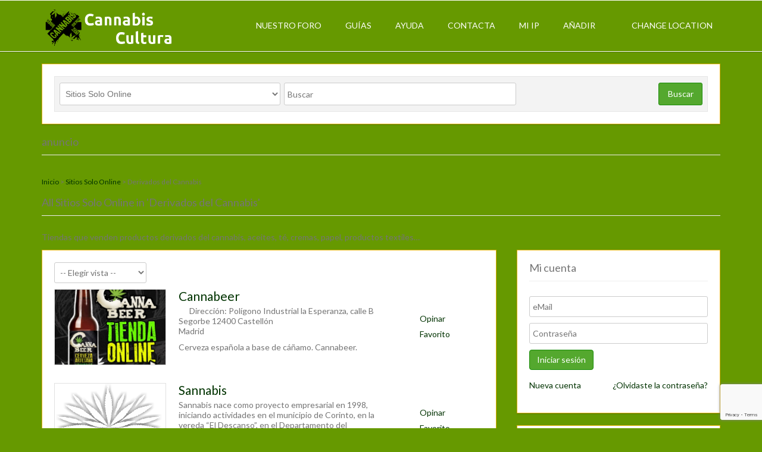

--- FILE ---
content_type: text/html; charset=UTF-8
request_url: https://www.cannabiscultura.com/sitios-online/derivados-del-cannabis/page/2/
body_size: 28498
content:
<!DOCTYPE html>
<html lang="es" class="no-js">
<head>
	<meta charset="UTF-8">
	<meta name="viewport" content="width=device-width">
	<link rel="profile" href="http://gmpg.org/xfn/11">
	<link rel="pingback" href="https://www.cannabiscultura.com/xmlrpc.php">
	<script type="text/javascript">window.gdSetMap = window.gdSetMap || 'auto';</script><title>Derivados del Cannabis archivos &ndash; Página 2 de 2 &ndash; Cannabis Cultura</title>

<!-- This site is optimized with the Yoast SEO plugin v12.1 - https://yoast.com/wordpress/plugins/seo/ -->
<link rel="canonical" href="https://www.cannabiscultura.com/sitios-online/derivados-del-cannabis/page/2/" />
<link rel="prev" href="https://www.cannabiscultura.com/sitios-online/derivados-del-cannabis/" />
<meta property="og:locale" content="es_ES" />
<meta property="og:type" content="object" />
<meta property="og:title" content="Derivados del Cannabis archivos &ndash; Página 2 de 2 &ndash; Cannabis Cultura" />
<meta property="og:description" content="Tiendas que venden productos derivados del cannabis, aceites, té, cremas, papel, productos textiles&#8230;" />
<meta property="og:url" content="https://www.cannabiscultura.com/sitios-online/derivados-del-cannabis/" />
<meta property="og:site_name" content="Cannabis Cultura" />
<meta property="fb:app_id" content="1581419885502454" />
<meta property="og:image" content="https://i1.wp.com/www.cannabiscultura.com/wp-content/uploads/2017/01/productos.jpg?fit=338%2C400&#038;ssl=1" />
<meta property="og:image:secure_url" content="https://i1.wp.com/www.cannabiscultura.com/wp-content/uploads/2017/01/productos.jpg?fit=338%2C400&#038;ssl=1" />
<meta property="og:image:width" content="338" />
<meta property="og:image:height" content="400" />
<meta name="twitter:card" content="summary" />
<meta name="twitter:description" content="Tiendas que venden productos derivados del cannabis, aceites, té, cremas, papel, productos textiles&#8230;" />
<meta name="twitter:title" content="Derivados del Cannabis archivos &ndash; Página 2 de 2 &ndash; Cannabis Cultura" />
<meta name="twitter:site" content="@cannabiscultura" />
<meta name="twitter:image" content="https://www.cannabiscultura.com/wp-content/uploads/2017/01/productos.jpg" />
<script type='application/ld+json' class='yoast-schema-graph yoast-schema-graph--main'>{"@context":"https://schema.org","@graph":[{"@type":"WebSite","@id":"https://www.cannabiscultura.com/#website","url":"https://www.cannabiscultura.com/","name":"Cannabis Cultura","potentialAction":{"@type":"SearchAction","target":"https://www.cannabiscultura.com/?s={search_term_string}","query-input":"required name=search_term_string"}},{"@type":"CollectionPage","@id":"https://www.cannabiscultura.com/sitios-online/derivados-del-cannabis/page/2/#webpage","url":"https://www.cannabiscultura.com/sitios-online/derivados-del-cannabis/page/2/","inLanguage":"es","name":"Derivados del Cannabis archivos &ndash; P\u00e1gina 2 de 2 &ndash; Cannabis Cultura","isPartOf":{"@id":"https://www.cannabiscultura.com/#website"}}]}</script>
<!-- / Yoast SEO plugin. -->

<link rel='dns-prefetch' href='//www.cannabiscultura.com' />
<link rel='dns-prefetch' href='//maps.google.com' />
<link rel='dns-prefetch' href='//s0.wp.com' />
<link rel='dns-prefetch' href='//www.google.com' />
<link rel='dns-prefetch' href='//secure.gravatar.com' />
<link rel='dns-prefetch' href='//fonts.googleapis.com' />
<link rel='dns-prefetch' href='//use.fontawesome.com' />
<link rel='dns-prefetch' href='//s.w.org' />
<link rel="alternate" type="application/rss+xml" title="Cannabis Cultura &raquo; Feed" href="https://www.cannabiscultura.com/feed/" />
<link rel="alternate" type="application/rss+xml" title="Cannabis Cultura &raquo; RSS de los comentarios" href="https://www.cannabiscultura.com/comments/feed/" />
<link rel="alternate" type="application/rss+xml" title="Cannabis Cultura &raquo; Sitios Solo Online Feed" href="https://www.cannabiscultura.com/sitios-online/feed/" />
		<!-- This site uses the Google Analytics by ExactMetrics plugin v7.10.0 - Using Analytics tracking - https://www.exactmetrics.com/ -->
							<script
				src="//www.googletagmanager.com/gtag/js?id=UA-37790329-1"  data-cfasync="false" data-wpfc-render="false" type="text/javascript" async></script>
			<script data-cfasync="false" data-wpfc-render="false" type="text/javascript">
				var em_version = '7.10.0';
				var em_track_user = true;
				var em_no_track_reason = '';
				
								var disableStrs = [
															'ga-disable-UA-37790329-1',
									];

				/* Function to detect opted out users */
				function __gtagTrackerIsOptedOut() {
					for (var index = 0; index < disableStrs.length; index++) {
						if (document.cookie.indexOf(disableStrs[index] + '=true') > -1) {
							return true;
						}
					}

					return false;
				}

				/* Disable tracking if the opt-out cookie exists. */
				if (__gtagTrackerIsOptedOut()) {
					for (var index = 0; index < disableStrs.length; index++) {
						window[disableStrs[index]] = true;
					}
				}

				/* Opt-out function */
				function __gtagTrackerOptout() {
					for (var index = 0; index < disableStrs.length; index++) {
						document.cookie = disableStrs[index] + '=true; expires=Thu, 31 Dec 2099 23:59:59 UTC; path=/';
						window[disableStrs[index]] = true;
					}
				}

				if ('undefined' === typeof gaOptout) {
					function gaOptout() {
						__gtagTrackerOptout();
					}
				}
								window.dataLayer = window.dataLayer || [];

				window.ExactMetricsDualTracker = {
					helpers: {},
					trackers: {},
				};
				if (em_track_user) {
					function __gtagDataLayer() {
						dataLayer.push(arguments);
					}

					function __gtagTracker(type, name, parameters) {
						if (!parameters) {
							parameters = {};
						}

						if (parameters.send_to) {
							__gtagDataLayer.apply(null, arguments);
							return;
						}

						if (type === 'event') {
							
														parameters.send_to = exactmetrics_frontend.ua;
							__gtagDataLayer(type, name, parameters);
													} else {
							__gtagDataLayer.apply(null, arguments);
						}
					}

					__gtagTracker('js', new Date());
					__gtagTracker('set', {
						'developer_id.dNDMyYj': true,
											});
															__gtagTracker('config', 'UA-37790329-1', {"forceSSL":"true"} );
										window.gtag = __gtagTracker;										(function () {
						/* https://developers.google.com/analytics/devguides/collection/analyticsjs/ */
						/* ga and __gaTracker compatibility shim. */
						var noopfn = function () {
							return null;
						};
						var newtracker = function () {
							return new Tracker();
						};
						var Tracker = function () {
							return null;
						};
						var p = Tracker.prototype;
						p.get = noopfn;
						p.set = noopfn;
						p.send = function () {
							var args = Array.prototype.slice.call(arguments);
							args.unshift('send');
							__gaTracker.apply(null, args);
						};
						var __gaTracker = function () {
							var len = arguments.length;
							if (len === 0) {
								return;
							}
							var f = arguments[len - 1];
							if (typeof f !== 'object' || f === null || typeof f.hitCallback !== 'function') {
								if ('send' === arguments[0]) {
									var hitConverted, hitObject = false, action;
									if ('event' === arguments[1]) {
										if ('undefined' !== typeof arguments[3]) {
											hitObject = {
												'eventAction': arguments[3],
												'eventCategory': arguments[2],
												'eventLabel': arguments[4],
												'value': arguments[5] ? arguments[5] : 1,
											}
										}
									}
									if ('pageview' === arguments[1]) {
										if ('undefined' !== typeof arguments[2]) {
											hitObject = {
												'eventAction': 'page_view',
												'page_path': arguments[2],
											}
										}
									}
									if (typeof arguments[2] === 'object') {
										hitObject = arguments[2];
									}
									if (typeof arguments[5] === 'object') {
										Object.assign(hitObject, arguments[5]);
									}
									if ('undefined' !== typeof arguments[1].hitType) {
										hitObject = arguments[1];
										if ('pageview' === hitObject.hitType) {
											hitObject.eventAction = 'page_view';
										}
									}
									if (hitObject) {
										action = 'timing' === arguments[1].hitType ? 'timing_complete' : hitObject.eventAction;
										hitConverted = mapArgs(hitObject);
										__gtagTracker('event', action, hitConverted);
									}
								}
								return;
							}

							function mapArgs(args) {
								var arg, hit = {};
								var gaMap = {
									'eventCategory': 'event_category',
									'eventAction': 'event_action',
									'eventLabel': 'event_label',
									'eventValue': 'event_value',
									'nonInteraction': 'non_interaction',
									'timingCategory': 'event_category',
									'timingVar': 'name',
									'timingValue': 'value',
									'timingLabel': 'event_label',
									'page': 'page_path',
									'location': 'page_location',
									'title': 'page_title',
								};
								for (arg in args) {
																		if (!(!args.hasOwnProperty(arg) || !gaMap.hasOwnProperty(arg))) {
										hit[gaMap[arg]] = args[arg];
									} else {
										hit[arg] = args[arg];
									}
								}
								return hit;
							}

							try {
								f.hitCallback();
							} catch (ex) {
							}
						};
						__gaTracker.create = newtracker;
						__gaTracker.getByName = newtracker;
						__gaTracker.getAll = function () {
							return [];
						};
						__gaTracker.remove = noopfn;
						__gaTracker.loaded = true;
						window['__gaTracker'] = __gaTracker;
					})();
									} else {
										console.log("");
					(function () {
						function __gtagTracker() {
							return null;
						}

						window['__gtagTracker'] = __gtagTracker;
						window['gtag'] = __gtagTracker;
					})();
									}
			</script>
				<!-- / Google Analytics by ExactMetrics -->
				<script type="text/javascript">
			window._wpemojiSettings = {"baseUrl":"https:\/\/s.w.org\/images\/core\/emoji\/12.0.0-1\/72x72\/","ext":".png","svgUrl":"https:\/\/s.w.org\/images\/core\/emoji\/12.0.0-1\/svg\/","svgExt":".svg","source":{"concatemoji":"https:\/\/www.cannabiscultura.com\/wp-includes\/js\/wp-emoji-release.min.js?ver=5.2.17"}};
			!function(e,a,t){var n,r,o,i=a.createElement("canvas"),p=i.getContext&&i.getContext("2d");function s(e,t){var a=String.fromCharCode;p.clearRect(0,0,i.width,i.height),p.fillText(a.apply(this,e),0,0);e=i.toDataURL();return p.clearRect(0,0,i.width,i.height),p.fillText(a.apply(this,t),0,0),e===i.toDataURL()}function c(e){var t=a.createElement("script");t.src=e,t.defer=t.type="text/javascript",a.getElementsByTagName("head")[0].appendChild(t)}for(o=Array("flag","emoji"),t.supports={everything:!0,everythingExceptFlag:!0},r=0;r<o.length;r++)t.supports[o[r]]=function(e){if(!p||!p.fillText)return!1;switch(p.textBaseline="top",p.font="600 32px Arial",e){case"flag":return s([55356,56826,55356,56819],[55356,56826,8203,55356,56819])?!1:!s([55356,57332,56128,56423,56128,56418,56128,56421,56128,56430,56128,56423,56128,56447],[55356,57332,8203,56128,56423,8203,56128,56418,8203,56128,56421,8203,56128,56430,8203,56128,56423,8203,56128,56447]);case"emoji":return!s([55357,56424,55356,57342,8205,55358,56605,8205,55357,56424,55356,57340],[55357,56424,55356,57342,8203,55358,56605,8203,55357,56424,55356,57340])}return!1}(o[r]),t.supports.everything=t.supports.everything&&t.supports[o[r]],"flag"!==o[r]&&(t.supports.everythingExceptFlag=t.supports.everythingExceptFlag&&t.supports[o[r]]);t.supports.everythingExceptFlag=t.supports.everythingExceptFlag&&!t.supports.flag,t.DOMReady=!1,t.readyCallback=function(){t.DOMReady=!0},t.supports.everything||(n=function(){t.readyCallback()},a.addEventListener?(a.addEventListener("DOMContentLoaded",n,!1),e.addEventListener("load",n,!1)):(e.attachEvent("onload",n),a.attachEvent("onreadystatechange",function(){"complete"===a.readyState&&t.readyCallback()})),(n=t.source||{}).concatemoji?c(n.concatemoji):n.wpemoji&&n.twemoji&&(c(n.twemoji),c(n.wpemoji)))}(window,document,window._wpemojiSettings);
		</script>
		<style type="text/css">
img.wp-smiley,
img.emoji {
	display: inline !important;
	border: none !important;
	box-shadow: none !important;
	height: 1em !important;
	width: 1em !important;
	margin: 0 .07em !important;
	vertical-align: -0.1em !important;
	background: none !important;
	padding: 0 !important;
}
</style>
	<link rel='stylesheet' id='gd-captcha-style-css'  href='https://www.cannabiscultura.com/wp-content/plugins/geodir_recaptcha/css/gd-captcha-style.css?ver=1.0.6' type='text/css' media='all' />
<link rel='stylesheet' id='geodir-core-scss-css'  href='https://www.cannabiscultura.com/wp-content/plugins/geodirectory/geodirectory-assets/css/gd_core_frontend.css?ver=1.6.38' type='text/css' media='all' />
<link rel='stylesheet' id='wp-block-library-css'  href='https://c0.wp.com/c/5.2.17/wp-includes/css/dist/block-library/style.min.css' type='text/css' media='all' />
<link rel='stylesheet' id='contact-form-7-css'  href='https://www.cannabiscultura.com/wp-content/plugins/contact-form-7/includes/css/styles.css?ver=5.1.1' type='text/css' media='all' />
<link rel='stylesheet' id='gd_advance_search_styles-css'  href='https://www.cannabiscultura.com/wp-content/plugins/geodir_advance_search_filters/css/style.css?ver=1.2.7' type='text/css' media='all' />
<link rel='stylesheet' id='location_manager_css-css'  href='https://www.cannabiscultura.com/wp-content/plugins/geodir_location_manager/css/geodir-location.css?ver=5.2.17' type='text/css' media='all' />
<link rel='stylesheet' id='directory-theme-style-css'  href='https://www.cannabiscultura.com/wp-content/themes/directory-starter/assets/css/style.css?ver=1.1.10' type='text/css' media='all' />
<style id='directory-theme-style-inline-css' type='text/css'>
												@media (min-width: 1200px) {
				.container, .geodir-common, .geodir-breadcrumb, .geodir_full_page .widget {
					width: 1170px;
				}
			}
					.container, .geodir-common, .geodir-breadcrumb, .geodir_full_page .widget {
				padding-right: 15px;
				padding-left: 15px;
				margin-right: auto;
				margin-left: auto;
			}
															.alert-warning, #buddypress #message.info p {
				color: #8A6D3B;
				background-color: #FCF8E3;
				border-color: #FAEBCC;
			}
					.alert-error, .error_msg_fix, #buddypress div#message.error p {
				color: #A94442;
				background-color: #F2DEDE;
				border-color: #EBCCD1;
			}
					.alert-success, .sucess_msg, #buddypress div#message.updated p {
				color: #3C763D;
				background-color: #DFF0D8;
				border-color: #D6E9C6;
			}
					.alert-info {
				color: #31708F;
				background-color: #D9EDF7;
				border-color: #BCE8F1;
			}
																						.dt-btn, button, input[type=button], input[type=reset], input[type=submit], p.edit-link, #buddypress form#whats-new-form input[type=submit], #buddypress .standard-form div.submit input, #buddypress .comment-reply-link, #buddypress button, #buddypress div.generic-button a, #buddypress input[type=button], #buddypress input[type=reset], #buddypress input[type=submit], #buddypress ul.button-nav li a, #buddypress input[type=submit]#notification-bulk-manage, dl.geodir-tab-head dd.geodir-tab-active a, .reply .gd_comment_replaylink .comment-reply-link, #reviewsTab #comments .comment-reply-link, #simplemodal-container #gd-basic-modal-content4 .button,
			.dt-btn:focus, button:focus, input[type=button]:focus, input[type=reset]:focus, input[type=submit]:focus, p.edit-link:focus, .reply .gd_comment_replaylink #gd_comment_replaylink:focus, #buddypress form#whats-new-form input[type=submit]:focus, #buddypress .standard-form div.submit input:focus, #buddypress .comment-reply-link:focus, #buddypress button:focus, #buddypress div.generic-button a:focus, #buddypress input[type=button]:focus, #buddypress input[type=reset]:focus, #buddypress input[type=submit]:focus, #buddypress ul.button-nav li a:focus, #buddypress input[type=submit]#notification-bulk-manage:focus, .reply .gd_comment_replaylink .comment-reply-link:focus, #reviewsTab #comments .comment-reply-link:focus, #simplemodal-container #gd-basic-modal-content4 .button:focus {
				color: #FFFFFF;
				background-color: #54a82e;
				border: 1px solid #198c09;
			}
							.dt-btn:hover, button:hover, input[type=button]:hover, input[type=reset]:hover, input[type=submit]:hover, p.edit-link:hover, .reply .gd_comment_replaylink #gd_comment_replaylink:hover, #buddypress form#whats-new-form input[type=submit]:hover, #buddypress .standard-form div.submit input:hover, #buddypress .comment-reply-link:hover, #buddypress button:hover, #buddypress div.generic-button a:hover, #buddypress input[type=button]:hover, #buddypress input[type=reset]:hover, #buddypress input[type=submit]:hover, #buddypress ul.button-nav li a:hover, #buddypress input[type=submit]#notification-bulk-manage:hover, .reply .gd_comment_replaylink .comment-reply-link:hover, #reviewsTab #comments .comment-reply-link:hover, #simplemodal-container #gd-basic-modal-content4 .button:hover {
				background-color: #467211;
			}
											.ds-top-header {
				color: #757575;
			}
					.ds-top-header a,
			.ds-top-header a:visited {
				color: #FFFFFF;
			}
					.ds-top-header a:hover {
				color: #E8E8E8;
			}
					.ds-top-header {
				background-color: #669900;
			}
												.site-header {
				color: ffffff;
			}
					.site-header a, .site-header a:visited {
				color: #FFFFFF;
			}
					.site-header a:hover, .site-header a:focus, .site-header a:active, .site-header a:visited:hover, .site-header a:visited:focus, .site-header a:visited:active {
				color: #E8E8E8;
			}
						.site-header {
				min-height: 85px;
				background-color: #669900;
				border-color: #FFFFFF;
				-webkit-box-shadow: 0 1px 1px rgba(0,0,0,0.2);
				-moz-box-shadow: 0 1px 1px rgba(0,0,0,0.2);
				box-shadow: 0 1px 1px rgba(0,0,0,0.2);
			}
									#primary-nav ul .sub-menu a {
				background-color: #2F2F2F;
			}
					#primary-nav ul .sub-menu a:hover {
				background-color: #464646;
			}
			@media (max-width: 992px) {
				#primary-nav ul li a:hover {
					background: #464646;
				}
			}
									.site-logo-wrap .site-logo,
			.site-logo-wrap h1.site-title-no-desc{
				margin-right: 0px;
				margin-left: 0px;
				margin-top: 15px;
			}
									#primary-nav ul li a {
				height: 84px;
				line-height: 84px;
			}
							#primary-nav ul li {
				padding: 0 20px;
			}
                    .site-logo-wrap{
                width: 20;
            }
                    #primary-nav{
                width: 80;
            }
												h1, .h1, h2, .h2, h3, .h3, h4, .h4, h5, .h5, h6, .h6, #simplemodal-container h3 {
				color: #757575;
			}
			#simplemodal-container h3 {
				font-family: 'Lato','Helvetica Neue',Helvetica,Arial,sans-serif;
			}
					a {
				color: #003300;
			}
					a:hover,
			a:visited:hover,
			a:focus,
			a:active {
				color: #E84739;
			}
					a:visited {
				color: #003300;
			}
								.content-box, .content .entry, #geodir_content, .sidebar .widget, .geodir-content-left .geodir-company_info, .geodir-content-right .geodir-company_info, .geodir_full_page .geodir-category-list-in, .geodir_full_page .geodir-loc-bar {
				background-color: #FFFFFF;
				border-color: #e5b300;
				box-shadow: 0 1px 1px rgba(0,0,0,0.2);
			}
										body {
				font-family: 'Lato','Helvetica Neue',Helvetica,Arial,sans-serif;
				font-size: 14px;
				line-height: 20px;
				color: #757575;
			}
							p {
				line-height: 22px;
			}
								.footer-widgets {
				color: #BBB;
			}
					.footer-widgets h1,
			.footer-widgets .h1,
			.footer-widgets h2,
			.footer-widgets .h2,
			.footer-widgets h3,
			.footer-widgets .h3,
			.footer-widgets h4,
			.footer-widgets .h4,
			.footer-widgets h5,
			.footer-widgets .h5,
			.footer-widgets h6,
			.footer-widgets .h6 {
				color: #BBB;
			}
					.footer-widgets a {
				color: #BBB;
			}
					.footer-widgets a:hover,
			.footer-widgets a:visited:hover,
			.footer-widgets a:focus,
			.footer-widgets a:active {
				color: #E84739;
			}
					.footer-widgets a:visited {
				color: #BBB;
			}
						.footer-widgets {
				background-color: #2F2F2F;
				border-top-color: #FFFFFF;
				border-bottom-color: #444;
				-webkit-box-shadow: 0 -1px 1px rgba(0,0,0,0.2);
				-moz-box-shadow: 0 -1px 1px rgba(0,0,0,0.2);
				box-shadow: 0 -1px 1px rgba(0,0,0,0.2);
			}
															.copyright {
				color: #BBB;
			}
					.copyright a {
				color: #757575;
			}
					.copyright a:hover,
			.copyright a:visited:hover,
			.copyright a:focus,
			.copyright a:active {
				color: #E84739;
			}
					.copyright a:visited {
				color: #757575;
			}
						.copyright {
				background-color: #202020;
				border-top: 1px solid #151515;
				border-top-color: #151515;
			}
									.copyright .container {
				padding-top: 20px;
				padding-bottom: 20px;
			}
					
</style>
<link rel='stylesheet' id='jquery-mmenu-css'  href='https://www.cannabiscultura.com/wp-content/themes/directory-starter/assets/css/jquery.mmenu.css?ver=1.1.10' type='text/css' media='all' />
<link rel='stylesheet' id='directory-theme-style-responsive-css'  href='https://www.cannabiscultura.com/wp-content/themes/directory-starter/assets/css/responsive.css?ver=1.1.10' type='text/css' media='all' />
<link rel='stylesheet' id='directory-theme_google_fonts-css'  href='//fonts.googleapis.com/css?family=Lato:400,700' type='text/css' media='all' />
<link rel='stylesheet' id='recent-posts-widget-with-thumbnails-public-style-css'  href='https://www.cannabiscultura.com/wp-content/plugins/recent-posts-widget-with-thumbnails/public.css?ver=6.5.1' type='text/css' media='all' />
<link rel='stylesheet' id='jetpack_facebook_likebox-css'  href='https://c0.wp.com/p/jetpack/7.7.4/modules/widgets/facebook-likebox/style.css' type='text/css' media='all' />
<link rel='stylesheet' id='font-awesome-css'  href='https://use.fontawesome.com/releases/v7.1.0/css/all.css?wpfas=true' type='text/css' media='all' />
<link rel='stylesheet' id='font-awesome-shims-css'  href='https://use.fontawesome.com/releases/v7.1.0/css/v4-shims.css?wpfas=true' type='text/css' media='all' />
<link rel='stylesheet' id='jetpack_css-css'  href='https://c0.wp.com/p/jetpack/7.7.4/css/jetpack.css' type='text/css' media='all' />
<script type='text/javascript' src='https://www.cannabiscultura.com/wp-content/plugins/google-analytics-dashboard-for-wp/assets/js/frontend-gtag.min.js?ver=7.10.0'></script>
<script data-cfasync="false" data-wpfc-render="false" type="text/javascript" id='exactmetrics-frontend-script-js-extra'>/* <![CDATA[ */
var exactmetrics_frontend = {"js_events_tracking":"true","download_extensions":"zip,mp3,mpeg,pdf,docx,pptx,xlsx,rar","inbound_paths":"[{\"path\":\"\\\/go\\\/\",\"label\":\"affiliate\"},{\"path\":\"\\\/recommend\\\/\",\"label\":\"affiliate\"}]","home_url":"https:\/\/www.cannabiscultura.com","hash_tracking":"false","ua":"UA-37790329-1","v4_id":""};/* ]]> */
</script>
<script type='text/javascript' src='https://c0.wp.com/c/5.2.17/wp-includes/js/jquery/jquery.js'></script>
<script type='text/javascript' src='https://c0.wp.com/c/5.2.17/wp-includes/js/jquery/jquery-migrate.min.js'></script>
<script type='text/javascript' src='https://www.cannabiscultura.com/wp-content/plugins/geodir_advance_search_filters/js/frontend.min.js?ver=1.2.7'></script>
<script type='text/javascript'>
/* <![CDATA[ */
var geodir_var = {"siteurl":"https:\/\/www.cannabiscultura.com","geodir_plugin_url":"https:\/\/www.cannabiscultura.com\/wp-content\/plugins\/geodirectory","geodir_lazy_load":"1","geodir_ajax_url":"https:\/\/www.cannabiscultura.com\/wp-admin\/admin-ajax.php?action=geodir_ajax_action","geodir_gd_modal":"0","is_rtl":"0","lightBox_txtImage":"Image","lightBox_txtOf":"de"};
/* ]]> */
</script>
<script type='text/javascript' src='https://www.cannabiscultura.com/wp-content/plugins/geodirectory/geodirectory-assets/js/geodirectory.min.js?ver=1.6.38'></script>
<script type='text/javascript' src='https://maps.google.com/maps/api/js?&amp;language=es&amp;key=AIzaSyDWzjt0eI3C4NHKwnEdI7M2B1Sm8nJbtI4'></script>
<script type='text/javascript' src='https://www.cannabiscultura.com/wp-content/plugins/geodirectory/geodirectory-assets/jawj/oms.min.js?ver=1.6.38'></script>
<script type='text/javascript' src='https://www.cannabiscultura.com/wp-content/plugins/geodirectory/geodirectory-assets/js/chosen.jquery.min.js?ver=1.6.38'></script>
<script type='text/javascript' src='https://www.cannabiscultura.com/wp-content/plugins/geodirectory/geodirectory-assets/js/ajax-chosen.min.js?ver=1.6.38'></script>
<script type='text/javascript' src='https://www.cannabiscultura.com/wp-content/plugins/geodir_marker_cluster/js/marker_cluster.js?ver=5.2.17'></script>
<link rel='https://api.w.org/' href='https://www.cannabiscultura.com/wp-json/' />
<link rel="EditURI" type="application/rsd+xml" title="RSD" href="https://www.cannabiscultura.com/xmlrpc.php?rsd" />
<link rel="wlwmanifest" type="application/wlwmanifest+xml" href="https://www.cannabiscultura.com/wp-includes/wlwmanifest.xml" /> 
<meta name="generator" content="WordPress 5.2.17" />
<style></style><script async src="https://securepubads.g.doubleclick.net/tag/js/gpt.js"></script>
<script>
  window.googletag = window.googletag || {cmd: []};
  googletag.cmd.push(function() {
    googletag.defineSlot('/429975992/ad_dir_sidebar', [300, 250], 'div-gpt-ad-1569609406980-0').addService(googletag.pubads());
    googletag.pubads().enableSingleRequest();
    googletag.enableServices();
  });
  googletag.cmd.push(function() {
    googletag.defineSlot('/429975992/grow_detail_sidebar', [300, 250], 'div-gpt-ad-1569610469969-0').addService(googletag.pubads());
    googletag.pubads().enableSingleRequest();
    googletag.enableServices();
  });
</script>

<script>
  window.googletag = window.googletag || {cmd: []};
  googletag.cmd.push(function() {
    googletag.defineSlot('/429975992/grow_detail_sidebar', [300, 250], 'div-gpt-ad-1569610469969-0').addService(googletag.pubads());
    googletag.pubads().enableSingleRequest();
    googletag.enableServices();
  });
</script>
<link rel='dns-prefetch' href='//v0.wordpress.com'/>
<link rel='dns-prefetch' href='//i0.wp.com'/>
<link rel='dns-prefetch' href='//i1.wp.com'/>
<link rel='dns-prefetch' href='//i2.wp.com'/>
<link rel='dns-prefetch' href='//c0.wp.com'/>
<style type='text/css'>img#wpstats{display:none}</style><style type="text/css">.broken_link, a.broken_link {
	text-decoration: line-through;
}</style><style type="text/css" id="custom-background-css">
body.custom-background { background-color: #669900; }
</style>
	</head>

<body class="archive paged post-type-archive post-type-archive-gd_online custom-background paged-2 post-type-paged-2 geodir_custom_posts geodir-page gd-map-auto">
<div id="ds-container" >
<header id="site-header" class="site-header " role="banner" style="">

	<div class="container">

            <div class="dt-mobile-account-wrap"><a href="#gd-account-nav"><i class="fas fa-user"></i></a></div>
    <div id="gd-account-nav" >
        <div >
            <div class="widget geodir_loginbox"><strong class="mobile-login-widget-title">Mi cuenta</strong>				<form name="loginform" class="loginform1"
		      action="https://www.cannabiscultura.com/gd-login/"
		      method="post">
			<div class="geodir_form_row"><input placeholder="eMail" name="log"
			                                    type="text" class="textfield user_login1"/> <span
					class="user_loginInfo"></span></div>
			<div class="geodir_form_row"><input placeholder="Contraseña"
			                                    name="pwd" type="password"
			                                    class="textfield user_pass1 input-text"/><span
					class="user_passInfo"></span></div>

			<input type="hidden" name="redirect_to" value="https://www.cannabiscultura.com/sitios-online/derivados-del-cannabis/page/2/"/>
			<input type="hidden" name="testcookie" value="1"/>

				
			<div class="geodir_form_row clearfix"><input type="submit" name="submit"
			                                             value="Iniciar sesión" class="b_signin"/>

				<p class="geodir-new-forgot-link">
											<a href="https://www.cannabiscultura.com/gd-login/?signup=1"
						   class="goedir-newuser-link">Nueva cuenta</a>

										<a href="https://www.cannabiscultura.com/gd-login/?forgot=1"
					   class="goedir-forgot-link">¿Olvidaste la contraseña?</a></p></div>
		</form>
		</div>        </div>
    </div>

		<div class="site-logo-wrap">
							<div class='site-logo'>
					<a href='https://www.cannabiscultura.com/' title='Cannabis Cultura' rel='home'><img src='https://www.cannabiscultura.com/wp-content/uploads/2016/11/logo80_2-1.png' alt='Cannabis Cultura'></a>
				</div>
					</div>
				<nav id="primary-nav" class="primary-nav" role="navigation">
			<ul id="menu-header" class="menu gd-menu-z"><li id="menu-item-69" class="menu-item menu-item-type-custom menu-item-object-custom menu-item-69"><a href="/foro-marihuana">Nuestro Foro</a></li>
<li id="menu-item-1681" class="menu-item menu-item-type-custom menu-item-object-custom menu-item-has-children menu-item-1681"><a href="#">Guías</a>
<ul class="sub-menu">
	<li id="menu-item-1686" class="menu-item menu-item-type-post_type menu-item-object-page menu-item-1686"><a href="https://www.cannabiscultura.com/guias-de-cannabis/que-es-el-cannabis/">¿Qué es el Cannabis? – Tipos de Cannabis</a></li>
	<li id="menu-item-1682" class="menu-item menu-item-type-custom menu-item-object-custom menu-item-1682"><a href="https://www.cannabiscultura.com/foro-marihuana/forum/guía-de-cultivo/faq-s/3899-guia-del-cannabis-y-su-cultivo-2-0-www-cannabiscultura-com-faq-s#post3899">Sobre la Planta</a></li>
	<li id="menu-item-1683" class="menu-item menu-item-type-custom menu-item-object-custom menu-item-1683"><a href="https://www.cannabiscultura.com/foro-marihuana/forum/guía-de-cultivo/faq-s/3899-guia-del-cannabis-y-su-cultivo-2-0-www-cannabiscultura-com-faq-s?p=109097#post109097">Conocimientos básicos</a></li>
	<li id="menu-item-1684" class="menu-item menu-item-type-custom menu-item-object-custom menu-item-1684"><a href="https://www.cannabiscultura.com/foro-marihuana/forum/guía-de-cultivo/faq-s/3899-guia-del-cannabis-y-su-cultivo-2-0-www-cannabiscultura-com-faq-s?p=109202#post109202">El Cultivo</a></li>
	<li id="menu-item-1685" class="menu-item menu-item-type-custom menu-item-object-custom menu-item-1685"><a href="https://www.cannabiscultura.com/foro-marihuana/forum/guía-de-cultivo/faq-s/3899-guia-del-cannabis-y-su-cultivo-2-0-www-cannabiscultura-com-faq-s?p=109203#post109203">Cosecha</a></li>
</ul>
</li>
<li id="menu-item-427" class="menu-item menu-item-type-post_type menu-item-object-page menu-item-427"><a href="https://www.cannabiscultura.com/ayuda-e-informacion-general/">Ayuda</a></li>
<li id="menu-item-100" class="menu-item menu-item-type-post_type menu-item-object-page menu-item-100"><a href="https://www.cannabiscultura.com/contacta/">Contacta</a></li>
<li id="menu-item-318" class="menu-item menu-item-type-custom menu-item-object-custom menu-item-318"><a href="https://elkano.org/myip">Mi IP</a></li>
<li  class="menu-item menu-item-has-children menu-gd-add-listing ">
					<a href="#" class="">Añadir</a>
					<ul class="sub-menu"><li class="menu-item ">
														<a href="https://www.cannabiscultura.com/add-listing/?listing_type=gd_place" class="">
															Sitio Físico
														</a>
													</li><li class="menu-item ">
														<a href="https://www.cannabiscultura.com/add-listing/?listing_type=gd_online" class="">
															Sitio online
														</a>
													</li>	</ul> </li><li id="menu-item-gd-location-switcher" class="menu-item menu-item-type-social menu-item-type-social gd-location-switcher"><a href="#" class=""><i class="fa fa-map-marker"></i> Change Location</a><ul class="sub-menu"><li class="menu-item gd-location-switcher-menu-item"><div class="geodir_location_tab_container" ><dl class="geodir_location_tabs_head"><dd data-location="country" class="geodir_location_tabs " ><a href="javascript:void(0)">Country</a></dd><dd data-location="region" class="geodir_location_tabs " ><a href="javascript:void(0)">Region</a></dd><dd data-location="city" class="geodir_location_tabs gd-tab-active " ><a href="javascript:void(0)">City</a></dd></dl><input type="hidden" class="selected_location" value="city" /><div style="clear:both;"></div><div class="geodir_location_sugestion"><select class="geodir_location_switcher_chosen" name="gd_location" data-placeholder="Please wait..&hellip;" data-addSearchTermOnNorecord="0" data-autoredirect="1"  onchange="window.location.href=this.value"  data-showeverywhere="1" ><option value="https://www.cannabiscultura.com/location/espana/galicia/a-coruna/" >A Coruña</option><option value="https://www.cannabiscultura.com/location/espana/castilla-la-mancha/albacete/" >Albacete</option><option value="https://www.cannabiscultura.com/location/espana/comunidad-de-madrid/alcala-de-henares/" >Alcalá De Henares, Comunidad De Madrid</option><option value="https://www.cannabiscultura.com/location/espana/madrid/alcala-de-henares/" >Alcalá De Henares, Madrid</option><option value="https://www.cannabiscultura.com/location/espana/aragon/alcaniz/" >Alcañiz</option></select></div></div></li></ul></li></ul>		</nav>

		<div class="dt-nav-toggle  dt-mobile-nav-button-wrap"><a href="#primary-nav"><i class="fas fa-bars"></i></a></div>



	</div>
</header>
<div id="geodir_wrapper" class="">        <div
            class="geodir_full_page clearfix">
            <section id="geodir_advance_search-2" data-show-adv="default" class="widget geodir-widget geodir_advance_search_widget geodir-advance-search-default"><form class="geodir-listing-search gd-search-bar-style "
      name="geodir-listing-search" action="https://www.cannabiscultura.com/" method="get">
    <input type="hidden" name="geodir_search" value="1"/>

    <div class="geodir-loc-bar">

        
        <div class="clearfix geodir-loc-bar-in">
            <div class="geodir-search">

                <div class='gd-search-input-wrapper gd-search-field-cpt'>			<select name="stype" class="search_by_post">
				
					<option data-label="https://www.cannabiscultura.com/sitios/"
					        value="gd_place" >Sitios Físicos</option>

				
					<option data-label="https://www.cannabiscultura.com/sitios-online/"
					        value="gd_online" selected="selected">Sitios Solo Online</option>

							</select>
			</div><div class='gd-search-input-wrapper gd-search-field-search'>	<input class="search_text" name="s"
	       value="Buscar " type="text"
	       onblur="if (this.value.trim() == '') {this.value = 'Buscar ';}"
	       onfocus="if (this.value == 'Buscar ') {this.value = '';}"
	       onkeydown="javascript: if(event.keyCode == 13) geodir_click_search(this);">
	</div><div class='gd-search-input-wrapper gd-search-field-near' >	<input name="snear" class="snear " type="text" value="Cerca de"
	       onblur="if (this.value.trim() == '') {this.value = ('Cerca de' != '' ? 'Cerca de' : 'Cerca de');}"
	       onfocus="if (this.value == 'Cerca de' || this.value =='Cerca de') {this.value = '';}"
	       onkeydown="javascript: if(event.keyCode == 13) geodir_click_search(this);" />
	</div>		<button class="geodir_submit_search">Buscar</button>
	            </div>


        </div>

        <script type="text/javascript">
if (typeof window.gdShowFilters === 'undefined') {
	window.gdShowFilters = function(fbutton) {
		var $form = jQuery(fbutton).closest('form');
		var $adv_show = jQuery($form).closest('.geodir-widget').attr('data-show-adv');
		if ($adv_show == 'always') {
		} else {
			jQuery(".customize_filter", $form).slideToggle("slow", function() {
				if (jQuery(this).is(":visible")) {
					jQuery('.geodir_submit_search:first', $form).css({'visibility': 'hidden'});
				} else {
					jQuery('.geodir_submit_search:first', $form).css({'visibility': 'visible'});
				}
			});
		}
	}
}
</script>  
<style type="text/css">    
	li.more  { display:none;}
	span.expandmore { cursor:pointer;}
	.bordernone { border:none!important;}
</style>  
<div class="geodir-filter-container">       
		<div class="customize_filter customize_filter-in clearfix" style="display:none;">        
			<div id="customize_filter_inner">                                     
				<div class="clearfix">           
												<script language="javascript">
            jQuery(function($) {
                var gd_datepicker_loaded = $('body').hasClass('gd-multi-datepicker') ? true : false;

				var gdcnt = 0;
				$('.geodir-listing-search #event_start').each(function(){
					gdcnt++;
					$(this).attr('id', 'event_start'+gdcnt);
					$(this).addClass('gd-datepicker-event-start');
				});
				
				var gdcnt = 0;
				$('.geodir-listing-search #event_end').each(function(){
					gdcnt++;
					$(this).attr('id', 'event_end'+gdcnt);
					$(this).addClass('gd-datepicker-event-end');
				});
				
				if(!gd_datepicker_loaded){
					$('body').addClass('gd-multi-datepicker');
					
					$('.gd-datepicker-event-start').each(function(){
						var $this = this;
						$($this).datepicker({
							dateFormat:'yy-mm-dd',changeMonth: true, changeYear: true,
							onClose: function( selectedDate ) {
								$($this).closest('div').find('.gd-datepicker-event-end').datepicker( "option", "minDate", selectedDate );
							}
						});
					});
					
					$('.gd-datepicker-event-end').each(function(){
						$(this).datepicker({changeMonth: true, changeYear: true,dateFormat:'yy-mm-dd'});
					});
				}
            });
        </script>
		                    				</div>       
			</div>      
			<div class="geodir-advance-search">       
			<input type="button" value="Search" class="geodir_submit_search" />
			</div>    
		</div>                
	</div>    
	

    </div>
    <input name="sgeo_lat" class="sgeo_lat" type="hidden" value=""/>
    <input name="sgeo_lon" class="sgeo_lon" type="hidden" value=""/>
</form>
</section><section id="text-4" class="widget geodir-widget widget_text"><h3 class="widget-title">anuncio</h3>			<div class="textwidget"><div data-mantis-zone="ad_dir_header"></div></div>
		</section>        </div><!-- clearfix ends here-->
    <div class="geodir-breadcrumb clearfix"><ul id="breadcrumbs"><li><a href="https://www.cannabiscultura.com">Inicio</a> > <a href="https://www.cannabiscultura.com/sitios-online/">Sitios Solo Online</a> > Derivados del Cannabis</li></ul></div><div class="clearfix geodir-common"><header class="entry-header"><h1 class="entry-title fn">All Sitios Solo Online in 'Derivados del Cannabis'</h1></header><div class="term_description"><p>Tiendas que venden productos derivados del cannabis, aceites, té, cremas, papel, productos textiles&#8230;</p>
<div class='mantis-display ' >
<div data-mantis-zone='ad_dir_post'></div>
</div>
</div><div id="geodir_content" class="" role="main" style="width:67%;"><!-- removed --><div class="clearfix ">	<script type="text/javascript">
		function geodir_list_view_select(list) {
			//alert(listval);
			val = list.value;
			if (!val) {
				return;
			}

			var listSel = jQuery(list).parent().parent().next('.geodir_category_list_view');
			if (val != 1) {
				jQuery(listSel).children('li').addClass('geodir-gridview');
				jQuery(listSel).children('li').removeClass('geodir-listview');
			} else {
				jQuery(listSel).children('li').addClass('geodir-listview');
			}

			if (val == 1) {
				jQuery(listSel).children('li').removeClass('geodir-gridview gridview_onehalf gridview_onethird gridview_onefourth gridview_onefifth');
			}
			else if (val == 2) {
				jQuery(listSel).children('li').switchClass('gridview_onethird gridview_onefourth gridview_onefifth', 'gridview_onehalf', 600);
			}
			else if (val == 3) {
				jQuery(listSel).children('li').switchClass('gridview_onehalf gridview_onefourth gridview_onefifth', 'gridview_onethird', 600);
			}
			else if (val == 4) {
				jQuery(listSel).children('li').switchClass('gridview_onehalf gridview_onethird gridview_onefifth', 'gridview_onefourth', 600);
			}
			else if (val == 5) {
				jQuery(listSel).children('li').switchClass('gridview_onehalf gridview_onethird gridview_onefourth', 'gridview_onefifth', 600);
			}

			jQuery.post("https://www.cannabiscultura.com/wp-admin/admin-ajax.php?action=geodir_ajax_action&gd_listing_view=" + val, function (data) {
				//alert(data );
			});
		}
	</script>
	<div class="geodir-list-view-select">
		<select name="gd_list_view" id="gd_list_view" onchange="geodir_list_view_select(this);">
						<option value="">-- Elegir vista --</option>
			<option
				value="1" >Mostrar 1 columna</option>
			<option
				value="2" >Mostrar 2 columnas</option>
			<option
				value="3" >Mostrar 3 columnas</option>
			<option
				value="4" >Mostrar 4 columnas</option>
			<option
				value="5" >Mostrar 5 columnas</option>
		</select>
	</div>
	</div>
    <ul class="geodir_category_list_view clearfix ">

        
                <li class="clearfix  geodir-listview   gd-post-no-geo gd-post-gd_online"  data-post-id='763'  >
                    <article class="geodir-category-listing ">
                        <div class="geodir-post-img ">
                            
                                <a href="https://www.cannabiscultura.com/sitios-online/derivados-del-cannabis/cannabeer/">
                                    <div data-src="https://www.cannabiscultura.com/wp-content/uploads/2017/01/763_c6c2470a0d2cb369fcbc4b861c4ed23a7d3fc582_lateral3.jpg" class="geodir_thumbnail geodir_lazy_load_thumbnail" title="Cannabeer" aria-label="Cannabeer"></div>                                </a>
                                

                            
                        </div>

                        <div class="geodir-content ">

                            
                            <header class="geodir-entry-header"><h2 class="geodir-entry-title">
                                    <a href="https://www.cannabiscultura.com/sitios-online/derivados-del-cannabis/cannabeer/" title="Cannabeer">

                                        Cannabeer
                                    </a>
                                </h2></header>
                            <!-- .entry-header -->

                            
                            

                                                        <div class="geodir_more_info toggler-map post_address" style="clear:both;"  itemscope itemtype="https://schema.org/PostalAddress"><span class="geodir-i-location" style=""><i class="fas fa-home"></i>Dirección: </span><span itemprop="streetAddress">Polígono Industrial la Esperanza, calle B Segorbe 12400 Castellón </span><br><span itemprop="addressLocality">Madrid</span></div>                            <div class="geodir-entry-content">

                                <p>Cerveza española a base de cáñamo. Cannabeer.</p></div>

                                                    </div>
                        <!-- gd-content ends here-->
                                                <footer class="geodir-entry-meta ">
                            <div class="geodir-addinfo clearfix ">

                                <div class="gd-star-rating gd-fa-star-rating"><i class="far fa-star gd-empty-star"></i><i class="far fa-star gd-empty-star"></i><i class="far fa-star gd-empty-star"></i><i class="far fa-star gd-empty-star"></i><i class="far fa-star gd-empty-star"></i></div>                                    <a href="https://www.cannabiscultura.com/sitios-online/derivados-del-cannabis/cannabeer/#reviews" class="geodir-pcomments"><i
                                            class="fas fa-comments"></i>
                                        Opinar</a>
                                <span class="geodir-addtofav favorite_property_763"><a class="geodir-addtofav-icon"
                                                                                        href="javascript:void(0);"
                                                                                        onclick="javascript:window.location.href='https://www.cannabiscultura.com/gd-login/'"
                                                                                        title="Agregar favorito"><i
                    class="fas fa-heart"></i> Favorito</a></span>
        		<span class="geodir-pinpoint"
		      style="background:url('https://www.cannabiscultura.com/wp-content/uploads/2017/01/productos.jpg') no-repeat scroll left top transparent;background-size:auto 100%; -webkit-background-size:auto 100%;-moz-background-size:auto 100%;height:9px;width:14px;"></span>
		<a class="geodir-pinpoint-link" href="javascript:void(0)"
		   onclick="if(typeof openMarker=='function'){openMarker('listing_map_canvas' ,'763')}"
		   onmouseover="if(typeof animate_marker=='function'){animate_marker('listing_map_canvas' ,'763')}"
		   onmouseout="if(typeof stop_marker_animation=='function'){stop_marker_animation('listing_map_canvas' ,'763')}">Chincheta</a>
		
                            </div>
                            <!-- geodir-addinfo ends here-->
                        </footer>
                        <!-- .entry-meta -->
                    </article>
                </li>

            
                <li class="clearfix  geodir-listview   gd-post-no-geo gd-post-gd_online"  data-post-id='761'  >
                    <article class="geodir-category-listing ">
                        <div class="geodir-post-img ">
                            
                                <a href="https://www.cannabiscultura.com/sitios-online/derivados-del-cannabis/sannabis/">
                                    <div data-src="https://www.cannabiscultura.com/wp-content/uploads/2017/01/761_ed24ac_9ebe748204a24484ab05c9a934f219a3mv2.png" class="geodir_thumbnail geodir_lazy_load_thumbnail" title="Sannabis" aria-label="Sannabis"></div>                                </a>
                                

                            
                        </div>

                        <div class="geodir-content ">

                            
                            <header class="geodir-entry-header"><h2 class="geodir-entry-title">
                                    <a href="https://www.cannabiscultura.com/sitios-online/derivados-del-cannabis/sannabis/" title="Sannabis">

                                        Sannabis
                                    </a>
                                </h2></header>
                            <!-- .entry-header -->

                            
                            

                                                                                    <div class="geodir-entry-content">

                                <p>Sannabis nace como proyecto empresarial en 1998, iniciando actividades en el municipio de Corinto, en la vereda “El Descanso”, en el Departamento del Cauca,  de la mano de la alcaldía de  ese entonces. La idea surge del análisis del potencial y grandes posibilidades de aplicación de la planta de Cannabis, a la cual la <a class="excerpt-read-more" href="https://www.cannabiscultura.com/sitios-online/derivados-del-cannabis/sannabis/" title="Sannabis">Leer más [...]</a></p></div>

                                                    </div>
                        <!-- gd-content ends here-->
                                                <footer class="geodir-entry-meta ">
                            <div class="geodir-addinfo clearfix ">

                                <div class="gd-star-rating gd-fa-star-rating"><i class="far fa-star gd-empty-star"></i><i class="far fa-star gd-empty-star"></i><i class="far fa-star gd-empty-star"></i><i class="far fa-star gd-empty-star"></i><i class="far fa-star gd-empty-star"></i></div>                                    <a href="https://www.cannabiscultura.com/sitios-online/derivados-del-cannabis/sannabis/#reviews" class="geodir-pcomments"><i
                                            class="fas fa-comments"></i>
                                        Opinar</a>
                                <span class="geodir-addtofav favorite_property_761"><a class="geodir-addtofav-icon"
                                                                                        href="javascript:void(0);"
                                                                                        onclick="javascript:window.location.href='https://www.cannabiscultura.com/gd-login/'"
                                                                                        title="Agregar favorito"><i
                    class="fas fa-heart"></i> Favorito</a></span>
        		<span class="geodir-pinpoint"
		      style="background:url('https://www.cannabiscultura.com/wp-content/uploads/2017/01/productos.jpg') no-repeat scroll left top transparent;background-size:auto 100%; -webkit-background-size:auto 100%;-moz-background-size:auto 100%;height:9px;width:14px;"></span>
		<a class="geodir-pinpoint-link" href="javascript:void(0)"
		   onclick="if(typeof openMarker=='function'){openMarker('listing_map_canvas' ,'761')}"
		   onmouseover="if(typeof animate_marker=='function'){animate_marker('listing_map_canvas' ,'761')}"
		   onmouseout="if(typeof stop_marker_animation=='function'){stop_marker_animation('listing_map_canvas' ,'761')}">Chincheta</a>
		
                            </div>
                            <!-- geodir-addinfo ends here-->
                        </footer>
                        <!-- .entry-meta -->
                    </article>
                </li>

            
                <li class="clearfix  geodir-listview   gd-post-no-geo gd-post-gd_online"  data-post-id='659'  >
                    <article class="geodir-category-listing ">
                        <div class="geodir-post-img ">
                            
                                <a href="https://www.cannabiscultura.com/sitios-online/derivados-del-cannabis/cannarelax/">
                                    <div data-src="https://www.cannabiscultura.com/wp-content/uploads/2017/01/659_cannarelax-logo.png" class="geodir_thumbnail geodir_lazy_load_thumbnail" title="Cannarelax" aria-label="Cannarelax"></div>                                </a>
                                

                            
                        </div>

                        <div class="geodir-content ">

                            
                            <header class="geodir-entry-header"><h2 class="geodir-entry-title">
                                    <a href="https://www.cannabiscultura.com/sitios-online/derivados-del-cannabis/cannarelax/" title="Cannarelax">

                                        Cannarelax
                                    </a>
                                </h2></header>
                            <!-- .entry-header -->

                            
                            

                                                                                    <div class="geodir-entry-content">

                                <p>3 Products. PRODUCTOS. Almohada viscoelástica de cañamo industrial Cannarelax. Añadir al carrito · QUICK SHOP · Almohada Cervical viscoelástica 50 cm.</p></div>

                                                    </div>
                        <!-- gd-content ends here-->
                                                <footer class="geodir-entry-meta ">
                            <div class="geodir-addinfo clearfix ">

                                <div class="gd-star-rating gd-fa-star-rating"><i class="far fa-star gd-empty-star"></i><i class="far fa-star gd-empty-star"></i><i class="far fa-star gd-empty-star"></i><i class="far fa-star gd-empty-star"></i><i class="far fa-star gd-empty-star"></i></div>                                    <a href="https://www.cannabiscultura.com/sitios-online/derivados-del-cannabis/cannarelax/#reviews" class="geodir-pcomments"><i
                                            class="fas fa-comments"></i>
                                        Opinar</a>
                                <span class="geodir-addtofav favorite_property_659"><a class="geodir-addtofav-icon"
                                                                                        href="javascript:void(0);"
                                                                                        onclick="javascript:window.location.href='https://www.cannabiscultura.com/gd-login/'"
                                                                                        title="Agregar favorito"><i
                    class="fas fa-heart"></i> Favorito</a></span>
        		<span class="geodir-pinpoint"
		      style="background:url('https://www.cannabiscultura.com/wp-content/uploads/2017/01/productos.jpg') no-repeat scroll left top transparent;background-size:auto 100%; -webkit-background-size:auto 100%;-moz-background-size:auto 100%;height:9px;width:14px;"></span>
		<a class="geodir-pinpoint-link" href="javascript:void(0)"
		   onclick="if(typeof openMarker=='function'){openMarker('listing_map_canvas' ,'659')}"
		   onmouseover="if(typeof animate_marker=='function'){animate_marker('listing_map_canvas' ,'659')}"
		   onmouseout="if(typeof stop_marker_animation=='function'){stop_marker_animation('listing_map_canvas' ,'659')}">Chincheta</a>
		
                            </div>
                            <!-- geodir-addinfo ends here-->
                        </footer>
                        <!-- .entry-meta -->
                    </article>
                </li>

            
                <li class="clearfix  geodir-listview   gd-post-no-geo gd-post-gd_online"  data-post-id='657'  >
                    <article class="geodir-category-listing ">
                        <div class="geodir-post-img ">
                            
                                <a href="https://www.cannabiscultura.com/sitios-online/derivados-del-cannabis/soloinfusiones/">
                                    <div data-src="https://www.cannabiscultura.com/wp-content/uploads/2017/01/657_logo.jpg" class="geodir_thumbnail geodir_lazy_load_thumbnail" title="Soloinfusiones" aria-label="Soloinfusiones"></div>                                </a>
                                

                            
                        </div>

                        <div class="geodir-content ">

                            
                            <header class="geodir-entry-header"><h2 class="geodir-entry-title">
                                    <a href="https://www.cannabiscultura.com/sitios-online/derivados-del-cannabis/soloinfusiones/" title="Soloinfusiones">

                                        Soloinfusiones
                                    </a>
                                </h2></header>
                            <!-- .entry-header -->

                            
                            

                                                                                    <div class="geodir-entry-content">

                                <p>Tienda de infusiones artesanales on line. Especialidad en infusiones de cáñamo.</p></div>

                                                    </div>
                        <!-- gd-content ends here-->
                                                <footer class="geodir-entry-meta ">
                            <div class="geodir-addinfo clearfix ">

                                <div class="gd-star-rating gd-fa-star-rating"><i class="far fa-star gd-empty-star"></i><i class="far fa-star gd-empty-star"></i><i class="far fa-star gd-empty-star"></i><i class="far fa-star gd-empty-star"></i><i class="far fa-star gd-empty-star"></i></div>                                    <a href="https://www.cannabiscultura.com/sitios-online/derivados-del-cannabis/soloinfusiones/#reviews" class="geodir-pcomments"><i
                                            class="fas fa-comments"></i>
                                        Opinar</a>
                                <span class="geodir-addtofav favorite_property_657"><a class="geodir-addtofav-icon"
                                                                                        href="javascript:void(0);"
                                                                                        onclick="javascript:window.location.href='https://www.cannabiscultura.com/gd-login/'"
                                                                                        title="Agregar favorito"><i
                    class="fas fa-heart"></i> Favorito</a></span>
        		<span class="geodir-pinpoint"
		      style="background:url('https://www.cannabiscultura.com/wp-content/uploads/2017/01/productos.jpg') no-repeat scroll left top transparent;background-size:auto 100%; -webkit-background-size:auto 100%;-moz-background-size:auto 100%;height:9px;width:14px;"></span>
		<a class="geodir-pinpoint-link" href="javascript:void(0)"
		   onclick="if(typeof openMarker=='function'){openMarker('listing_map_canvas' ,'657')}"
		   onmouseover="if(typeof animate_marker=='function'){animate_marker('listing_map_canvas' ,'657')}"
		   onmouseout="if(typeof stop_marker_animation=='function'){stop_marker_animation('listing_map_canvas' ,'657')}">Chincheta</a>
		
                            </div>
                            <!-- geodir-addinfo ends here-->
                        </footer>
                        <!-- .entry-meta -->
                    </article>
                </li>

            
                <li class="clearfix  geodir-listview   gd-post-no-geo gd-post-gd_online"  data-post-id='576'  >
                    <article class="geodir-category-listing ">
                        <div class="geodir-post-img ">
                            
                                <a href="https://www.cannabiscultura.com/sitios-online/derivados-del-cannabis/sativida/">
                                    <div data-src="https://www.cannabiscultura.com/wp-content/uploads/2017/01/576_sativida_logo.png" class="geodir_thumbnail geodir_lazy_load_thumbnail" title="Sativida" aria-label="Sativida"></div>                                </a>
                                

                            
                        </div>

                        <div class="geodir-content ">

                            
                            <header class="geodir-entry-header"><h2 class="geodir-entry-title">
                                    <a href="https://www.cannabiscultura.com/sitios-online/derivados-del-cannabis/sativida/" title="Sativida">

                                        Sativida
                                    </a>
                                </h2></header>
                            <!-- .entry-header -->

                            
                            

                                                        <div class="geodir_more_info toggler-map post_address" style="clear:both;"  itemscope itemtype="https://schema.org/PostalAddress"><span class="geodir-i-location" style=""><i class="fas fa-home"></i>Dirección: </span><span itemprop="streetAddress">Carrer de Balmes, 129 Bis, 08008 Barcelona, España</span><br><span itemprop="addressLocality">Barcelona</span></div>                            <div class="geodir-entry-content">

                                <p>Sativida: Tu Fuente de Aceite de CBD (Cannabidiol) y Otros Productos de CBD – 100% Orgánicos Sativida® es una tienda de productos de CBD (Cannabidiol), ofreciendo aceites de CBD, cremas, cápsulas y cristales. La organización de la compañía cuenta con un grupo de médicos especializados en tratamientos con cannabinoides, técnicos <a class="excerpt-read-more" href="https://www.cannabiscultura.com/sitios-online/derivados-del-cannabis/sativida/" title="Sativida">Leer más [...]</a></p></div>

                                                    </div>
                        <!-- gd-content ends here-->
                                                <footer class="geodir-entry-meta ">
                            <div class="geodir-addinfo clearfix ">

                                <div class="gd-star-rating gd-fa-star-rating"><i class="far fa-star gd-empty-star"></i><i class="far fa-star gd-empty-star"></i><i class="far fa-star gd-empty-star"></i><i class="far fa-star gd-empty-star"></i><i class="far fa-star gd-empty-star"></i></div>                                    <a href="https://www.cannabiscultura.com/sitios-online/derivados-del-cannabis/sativida/#reviews" class="geodir-pcomments"><i
                                            class="fas fa-comments"></i>
                                        Opinar</a>
                                <span class="geodir-addtofav favorite_property_576"><a class="geodir-addtofav-icon"
                                                                                        href="javascript:void(0);"
                                                                                        onclick="javascript:window.location.href='https://www.cannabiscultura.com/gd-login/'"
                                                                                        title="Agregar favorito"><i
                    class="fas fa-heart"></i> Favorito</a></span>
        		<span class="geodir-pinpoint"
		      style="background:url('https://www.cannabiscultura.com/wp-content/uploads/2017/01/productos.jpg') no-repeat scroll left top transparent;background-size:auto 100%; -webkit-background-size:auto 100%;-moz-background-size:auto 100%;height:9px;width:14px;"></span>
		<a class="geodir-pinpoint-link" href="javascript:void(0)"
		   onclick="if(typeof openMarker=='function'){openMarker('listing_map_canvas' ,'576')}"
		   onmouseover="if(typeof animate_marker=='function'){animate_marker('listing_map_canvas' ,'576')}"
		   onmouseout="if(typeof stop_marker_animation=='function'){stop_marker_animation('listing_map_canvas' ,'576')}">Chincheta</a>
		
                            </div>
                            <!-- geodir-addinfo ends here-->
                        </footer>
                        <!-- .entry-meta -->
                    </article>
                </li>

                </ul>  <!-- geodir_category_list_view ends here-->

    <div class="clear"></div>
		<script>
			jQuery(function ($) {
				if (typeof(animate_marker) == 'function') {
					var groupTab = $("ul.geodir_category_list_view").children("li");
					groupTab.hover(function () {
						animate_marker('listing_map_canvas', String($(this).data("post-id")));
					}, function () {
						stop_marker_animation('listing_map_canvas', String($(this).data("post-id")));
					});
				} else {
					window.animate_marker = function () {
					};
					window.stop_marker_animation = function () {
					};
				}
			});
		</script>
		 <div class='Navi gd-navi'><a href="https://www.cannabiscultura.com/sitios-online/derivados-del-cannabis/" ><strong>&lt;</strong></a> <a href="https://www.cannabiscultura.com/sitios-online/derivados-del-cannabis/">1</a> <strong class='on'>2</strong></div> <div class="gd-pagination-details">Showing Derivados del Cannabis 11-15 of 15</div><!-- removed --></div><!-- content ends here--><aside id="gd-sidebar-wrapper" class="sidebar geodir-sidebar-right geodir-listings-sidebar-right" role="complementary" itemscope itemtype="http://schema.org/WPSideBar" style="width:30%;">        <div class="geodir-content-right geodir-sidebar-wrap">
            <section id="geodir_loginbox-2" class="widget geodir-widget geodir_loginbox"><h3 class="widget-title">Mi cuenta</h3>				<form name="loginform" class="loginform1"
		      action="https://www.cannabiscultura.com/gd-login/"
		      method="post">
			<div class="geodir_form_row"><input placeholder="eMail" name="log"
			                                    type="text" class="textfield user_login1"/> <span
					class="user_loginInfo"></span></div>
			<div class="geodir_form_row"><input placeholder="Contraseña"
			                                    name="pwd" type="password"
			                                    class="textfield user_pass1 input-text"/><span
					class="user_passInfo"></span></div>

			<input type="hidden" name="redirect_to" value="https://www.cannabiscultura.com/sitios-online/derivados-del-cannabis/page/2/"/>
			<input type="hidden" name="testcookie" value="1"/>

				
			<div class="geodir_form_row clearfix"><input type="submit" name="submit"
			                                             value="Iniciar sesión" class="b_signin"/>

				<p class="geodir-new-forgot-link">
											<a href="https://www.cannabiscultura.com/gd-login/?signup=1"
						   class="goedir-newuser-link">Nueva cuenta</a>

										<a href="https://www.cannabiscultura.com/gd-login/?forgot=1"
					   class="goedir-forgot-link">¿Olvidaste la contraseña?</a></p></div>
		</form>
		</section><section id="nav_menu-3" class="widget geodir-widget widget_nav_menu"><div class="menu-home-side-bar-container"><ul id="menu-home-side-bar" class="menu gd-menu-z"><li id="menu-item-472" class="menu-item menu-item-type-custom menu-item-object-custom menu-item-472"><a href="https://www.cannabiscultura.com/sitios/grows/">Grows</a></li>
<li id="menu-item-471" class="menu-item menu-item-type-taxonomy menu-item-object-gd_onlinecategory menu-item-471"><a href="https://www.cannabiscultura.com/sitios-online/grows-online/">Grows Solo Online</a></li>
<li id="menu-item-473" class="menu-item menu-item-type-custom menu-item-object-custom menu-item-473"><a href="https://www.cannabiscultura.com/sitios-online/bancos-de-semillas/">Bancos de Semillas</a></li>
<li id="menu-item-812" class="menu-item menu-item-type-custom menu-item-object-custom menu-item-812"><a href="https://www.cannabiscultura.com/sitios/asociaciones/">Asociaciones</a></li>
<li id="menu-item-578" class="menu-item menu-item-type-custom menu-item-object-custom menu-item-578"><a href="https://www.cannabiscultura.com/sitios-online/derivados-del-cannabis/">Derivados del Cannabis</a></li>
</ul></div></section><section id="popular_post_view-3" class="widget geodir-widget geodir_popular_post_view">	<div class="geodir_locations geodir_location_listing">

				<div class="geodir_list_heading clearfix">
			<h3 class="widget-title">Los más recientes</h3>			<a href="https://www.cannabiscultura.com/sitios/"
			   class="geodir-viewall">Ver todo</a>
		</div>
				    <ul class="geodir_category_list_view clearfix ">
                        <li class="clearfix geodir-gridview gridview_onehalf gd-post-gd_place"  data-post-id='11803' >
                    <article class="geodir-category-listing ">
                        <div class="geodir-post-img ">
                                                            <a href="https://www.cannabiscultura.com/sitios/espana/comunidad-de-madrid/madrid/clubdecannabis-clubcannabismadrid-cannabismadrid-cannabisclub-cannabiscommunity-cannabislovers-cannabisculture-cannabisenmadrid-marihuanamadrid-weedclubmadrid-cannabisespana-cannabisclubli/"><div data-src="https://www.cannabiscultura.com/wp-content/uploads/2023/12/11803_IMG_8698.jpeg" class="geodir_thumbnail geodir_lazy_load_thumbnail" title="#ClubDeCannabis #ClubCannabisMadrid #CannabisMadrid #CannabisClub #CannabisCommunity #CannabisLovers #CannabisCulture #CannabisEnMadrid #MarihuanaMadrid #WeedClubMadrid #CannabisEspaña #CannabisClubLife #CannabisExperience #JoinTheClub #CannabisSocialClub #CannabisEvents #CannabisEducation #CannabisNetworking" aria-label="#ClubDeCannabis #ClubCannabisMadrid #CannabisMadrid #CannabisClub #CannabisCommunity #CannabisLovers #CannabisCulture #CannabisEnMadrid #MarihuanaMadrid #WeedClubMadrid #CannabisEspaña #CannabisClubLife #CannabisExperience #JoinTheClub #CannabisSocialClub #CannabisEvents #CannabisEducation #CannabisNetworking"></div></a>
                                                        </div>
                        <div class="geodir-content ">
                                                        <header class="geodir-entry-header">
                                                                <h3 class="geodir-entry-title">
                                    <a href="https://www.cannabiscultura.com/sitios/espana/comunidad-de-madrid/madrid/clubdecannabis-clubcannabismadrid-cannabismadrid-cannabisclub-cannabiscommunity-cannabislovers-cannabisculture-cannabisenmadrid-marihuanamadrid-weedclubmadrid-cannabisespana-cannabisclubli/"
                                       title="#ClubDeCannabis #ClubCannabisMadrid #CannabisMadrid #CannabisClub #CannabisCommunity #CannabisLovers #CannabisCulture #CannabisEnMadrid #MarihuanaMadrid #WeedClubMadrid #CannabisEspaña #CannabisClubLife #CannabisExperience #JoinTheClub #CannabisSocialClub #CannabisEvents #CannabisEducation #CannabisNetworking">#ClubDeCannabis #ClubCannabisMadrid #CannabisMadrid #CannabisClub #CannabisCommunity #CannabisLovers #CannabisCulture #CannabisEnMadrid #MarihuanaMadrid #WeedClubMadrid #CannabisEspaña #CannabisClubLife #CannabisExperience #JoinTheClub #CannabisSocialClub #CannabisEvents #CannabisEducation #CannabisNetworking</a>
                                </h3>
                            </header>
                            <!-- .entry-header -->
                                                                                                                                                                            <div class="geodir-entry-content">
                                    <p>¡Bienvenidos al Club  <a class="excerpt-read-more" href="https://www.cannabiscultura.com/sitios/espana/comunidad-de-madrid/madrid/clubdecannabis-clubcannabismadrid-cannabismadrid-cannabisclub-cannabiscommunity-cannabislovers-cannabisculture-cannabisenmadrid-marihuanamadrid-weedclubmadrid-cannabisespana-cannabisclubli/" title="#ClubDeCannabis #ClubCannabisMadrid #CannabisMadrid #CannabisClub #CannabisCommunity #CannabisLovers #CannabisCulture #CannabisEnMadrid #MarihuanaMadrid #WeedClubMadrid #CannabisEspaña #CannabisClubLife #CannabisExperience #JoinTheClub #CannabisSocialClub #CannabisEvents #CannabisEducation #CannabisNetworking">Leer más [...]</a></p>                                </div>
                                                                                </div>
                        <!-- gd-content ends here-->
                                                <footer class="geodir-entry-meta ">
                            <div class="geodir-addinfo clearfix ">
                                <div class="gd-star-rating gd-fa-star-rating"><i class="far fa-star gd-empty-star"></i><i class="far fa-star gd-empty-star"></i><i class="far fa-star gd-empty-star"></i><i class="far fa-star gd-empty-star"></i><i class="far fa-star gd-empty-star"></i></div><a href="https://www.cannabiscultura.com/sitios/espana/comunidad-de-madrid/madrid/clubdecannabis-clubcannabismadrid-cannabismadrid-cannabisclub-cannabiscommunity-cannabislovers-cannabisculture-cannabisenmadrid-marihuanamadrid-weedclubmadrid-cannabisespana-cannabisclubli/#reviews" class="geodir-pcomments"><i
                                        class="fas fa-comments"></i> Opinar                                    </a>
                                <span class="geodir-addtofav favorite_property_11803"><a class="geodir-addtofav-icon"
                                                                                        href="javascript:void(0);"
                                                                                        onclick="javascript:window.location.href='https://www.cannabiscultura.com/gd-login/'"
                                                                                        title="Agregar favorito"><i
                    class="fas fa-heart"></i> Favorito</a></span>
                                    </div>
                            <!-- geodir-addinfo ends here-->
                        </footer>
                        <!-- .entry-meta -->
                    </article>
                </li>
                                <li class="clearfix geodir-gridview gridview_onehalf gd-post-gd_place"  data-post-id='1022' >
                    <article class="geodir-category-listing ">
                        <div class="geodir-post-img ">
                                                            <a href="https://www.cannabiscultura.com/sitios/espana/castilla-y-leon/burgos/grows/%ef%bf%bc%ef%bf%bc%ef%bf%bcplanta-tec-grow-shop/"><div data-src="https://www.cannabiscultura.com/wp-content/uploads/2017/02/1022_customkey.png" class="geodir_thumbnail geodir_lazy_load_thumbnail" title="￼￼￼Planta-Tec Grow Shop" aria-label="￼￼￼Planta-Tec Grow Shop"></div></a>
                                                        </div>
                        <div class="geodir-content ">
                                                        <header class="geodir-entry-header">
                                                                <h3 class="geodir-entry-title">
                                    <a href="https://www.cannabiscultura.com/sitios/espana/castilla-y-leon/burgos/grows/%ef%bf%bc%ef%bf%bc%ef%bf%bcplanta-tec-grow-shop/"
                                       title="￼￼￼Planta-Tec Grow Shop">￼￼￼Planta-Tec Grow Shop</a>
                                </h3>
                            </header>
                            <!-- .entry-header -->
                                                                                                                <div class="geodir_more_info toggler-map post_address" style="clear:both;"  itemscope itemtype="https://schema.org/PostalAddress"><span class="geodir-i-location" style=""><i class="fas fa-home"></i>Dirección: </span><span itemprop="streetAddress">C/ Nuestra Señora de Fátima, 22-24, 09007 , Gamonal , Burgos</span><br><span itemprop="addressLocality">Burgos</span><br><span itemprop="addressRegion">Castilla y León</span><br><span itemprop="postalCode">09007</span><br><span itemprop="addressCountry">España</span></div>                                                            <div class="geodir-entry-content">
                                    <p>Está dedicada a  <a class="excerpt-read-more" href="https://www.cannabiscultura.com/sitios/espana/castilla-y-leon/burgos/grows/%ef%bf%bc%ef%bf%bc%ef%bf%bcplanta-tec-grow-shop/" title="￼￼￼Planta-Tec Grow Shop">Leer más [...]</a></p>                                </div>
                                                                                </div>
                        <!-- gd-content ends here-->
                                                <footer class="geodir-entry-meta ">
                            <div class="geodir-addinfo clearfix ">
                                <div class="gd-star-rating gd-fa-star-rating"><i class="far fa-star gd-empty-star"></i><i class="far fa-star gd-empty-star"></i><i class="far fa-star gd-empty-star"></i><i class="far fa-star gd-empty-star"></i><i class="far fa-star gd-empty-star"></i></div><a href="https://www.cannabiscultura.com/sitios/espana/castilla-y-leon/burgos/grows/%ef%bf%bc%ef%bf%bc%ef%bf%bcplanta-tec-grow-shop/#reviews" class="geodir-pcomments"><i
                                        class="fas fa-comments"></i> Opinar                                    </a>
                                <span class="geodir-addtofav favorite_property_1022"><a class="geodir-addtofav-icon"
                                                                                        href="javascript:void(0);"
                                                                                        onclick="javascript:window.location.href='https://www.cannabiscultura.com/gd-login/'"
                                                                                        title="Agregar favorito"><i
                    class="fas fa-heart"></i> Favorito</a></span>
                                    </div>
                            <!-- geodir-addinfo ends here-->
                        </footer>
                        <!-- .entry-meta -->
                    </article>
                </li>
                                <li class="clearfix geodir-gridview gridview_onehalf gd-post-gd_place"  data-post-id='847' >
                    <article class="geodir-category-listing ">
                        <div class="geodir-post-img ">
                                                            <a href="https://www.cannabiscultura.com/sitios/espana/comunidad-de-madrid/madrid/grows/3-marias/"><div data-src="https://www.cannabiscultura.com/wp-content/uploads/2017/01/847_logo.jpg" class="geodir_thumbnail geodir_lazy_load_thumbnail" title="3 Marías" aria-label="3 Marías"></div></a>
                                                        </div>
                        <div class="geodir-content ">
                                                        <header class="geodir-entry-header">
                                                                <h3 class="geodir-entry-title">
                                    <a href="https://www.cannabiscultura.com/sitios/espana/comunidad-de-madrid/madrid/grows/3-marias/"
                                       title="3 Marías">3 Marías</a>
                                </h3>
                            </header>
                            <!-- .entry-header -->
                                                                                                                <div class="geodir_more_info toggler-map post_address" style="clear:both;"  itemscope itemtype="https://schema.org/PostalAddress"><span class="geodir-i-location" style=""><i class="fas fa-home"></i>Dirección: </span><span itemprop="streetAddress">Calle del Dr. Fourquet, 37</span><br><span itemprop="addressLocality">Madrid</span><br><span itemprop="addressRegion">Comunidad de Madrid</span><br><span itemprop="postalCode">28012</span><br><span itemprop="addressCountry">España</span></div>                                                            <div class="geodir-entry-content">
                                    <p>En 3 Marías  <a class="excerpt-read-more" href="https://www.cannabiscultura.com/sitios/espana/comunidad-de-madrid/madrid/grows/3-marias/" title="3 Marías">Leer más [...]</a></p>                                </div>
                                                                                </div>
                        <!-- gd-content ends here-->
                                                <footer class="geodir-entry-meta ">
                            <div class="geodir-addinfo clearfix ">
                                <div class="gd-star-rating gd-fa-star-rating"><i class="far fa-star gd-empty-star"></i><i class="far fa-star gd-empty-star"></i><i class="far fa-star gd-empty-star"></i><i class="far fa-star gd-empty-star"></i><i class="far fa-star gd-empty-star"></i></div><a href="https://www.cannabiscultura.com/sitios/espana/comunidad-de-madrid/madrid/grows/3-marias/#reviews" class="geodir-pcomments"><i
                                        class="fas fa-comments"></i> Opinar                                    </a>
                                <span class="geodir-addtofav favorite_property_847"><a class="geodir-addtofav-icon"
                                                                                        href="javascript:void(0);"
                                                                                        onclick="javascript:window.location.href='https://www.cannabiscultura.com/gd-login/'"
                                                                                        title="Agregar favorito"><i
                    class="fas fa-heart"></i> Favorito</a></span>
                                    </div>
                            <!-- geodir-addinfo ends here-->
                        </footer>
                        <!-- .entry-meta -->
                    </article>
                </li>
                                <li class="clearfix geodir-gridview gridview_onehalf gd-post-gd_place"  data-post-id='849' >
                    <article class="geodir-category-listing ">
                        <div class="geodir-post-img ">
                                                            <a href="https://www.cannabiscultura.com/sitios/espana/comunidad-de-madrid/arganda-del-rey/grows/3d-mita-s-l/"><div data-src="https://www.cannabiscultura.com/wp-content/uploads/2017/01/849_untitled.png" class="geodir_thumbnail geodir_lazy_load_thumbnail" title="3D-Mita S.L." aria-label="3D-Mita S.L."></div></a>
                                                        </div>
                        <div class="geodir-content ">
                                                        <header class="geodir-entry-header">
                                                                <h3 class="geodir-entry-title">
                                    <a href="https://www.cannabiscultura.com/sitios/espana/comunidad-de-madrid/arganda-del-rey/grows/3d-mita-s-l/"
                                       title="3D-Mita S.L.">3D-Mita S.L.</a>
                                </h3>
                            </header>
                            <!-- .entry-header -->
                                                                                                                <div class="geodir_more_info toggler-map post_address" style="clear:both;"  itemscope itemtype="https://schema.org/PostalAddress"><span class="geodir-i-location" style=""><i class="fas fa-home"></i>Dirección: </span><span itemprop="streetAddress">Calle Otoño</span><br><span itemprop="addressLocality">Arganda del Rey</span><br><span itemprop="addressRegion">Comunidad de Madrid</span><br><span itemprop="postalCode">28500</span><br><span itemprop="addressCountry">España</span></div>                                                            <div class="geodir-entry-content">
                                    <p>3D-Mita S.L.  <a class="excerpt-read-more" href="https://www.cannabiscultura.com/sitios/espana/comunidad-de-madrid/arganda-del-rey/grows/3d-mita-s-l/" title="3D-Mita S.L.">Leer más [...]</a></p>                                </div>
                                                                                </div>
                        <!-- gd-content ends here-->
                                                <footer class="geodir-entry-meta ">
                            <div class="geodir-addinfo clearfix ">
                                <div class="gd-star-rating gd-fa-star-rating"><i class="fas fa-star gd-full-star"></i><i class="fas fa-star gd-full-star"></i><i class="fas fa-star gd-full-star"></i><i class="far fa-star gd-empty-star"></i><i class="far fa-star gd-empty-star"></i></div><a href="https://www.cannabiscultura.com/sitios/espana/comunidad-de-madrid/arganda-del-rey/grows/3d-mita-s-l/#reviews" class="geodir-pcomments"><i
                                        class="fas fa-comments"></i> 2 Comentarios                                    </a>
                                <span class="geodir-addtofav favorite_property_849"><a class="geodir-addtofav-icon"
                                                                                        href="javascript:void(0);"
                                                                                        onclick="javascript:window.location.href='https://www.cannabiscultura.com/gd-login/'"
                                                                                        title="Agregar favorito"><i
                    class="fas fa-heart"></i> Favorito</a></span>
                                    </div>
                            <!-- geodir-addinfo ends here-->
                        </footer>
                        <!-- .entry-meta -->
                    </article>
                </li>
                                <li class="clearfix geodir-gridview gridview_onehalf gd-post-gd_place"  data-post-id='11812' >
                    <article class="geodir-category-listing ">
                        <div class="geodir-post-img ">
                                                            <a href="https://www.cannabiscultura.com/sitios/espana/comunidad-de-madrid/madrid/420-collective-asociacion-gregorio-maranon/"><div data-src="https://www.cannabiscultura.com/wp-content/uploads/2023/12/11812_IMG_8698.jpeg" class="geodir_thumbnail geodir_lazy_load_thumbnail" title="420 Collective Asociación Gregorio Marañon " aria-label="420 Collective Asociación Gregorio Marañon "></div></a>
                                                        </div>
                        <div class="geodir-content ">
                                                        <header class="geodir-entry-header">
                                                                <h3 class="geodir-entry-title">
                                    <a href="https://www.cannabiscultura.com/sitios/espana/comunidad-de-madrid/madrid/420-collective-asociacion-gregorio-maranon/"
                                       title="420 Collective Asociación Gregorio Marañon">420 Collective Asociación Gregorio Marañon</a>
                                </h3>
                            </header>
                            <!-- .entry-header -->
                                                                                                                                                                            <div class="geodir-entry-content">
                                    <p>¡Bienvenidos al Club  <a class="excerpt-read-more" href="https://www.cannabiscultura.com/sitios/espana/comunidad-de-madrid/madrid/420-collective-asociacion-gregorio-maranon/" title="420 Collective Asociación Gregorio Marañon">Leer más [...]</a></p>                                </div>
                                                                                </div>
                        <!-- gd-content ends here-->
                                                <footer class="geodir-entry-meta ">
                            <div class="geodir-addinfo clearfix ">
                                <div class="gd-star-rating gd-fa-star-rating"><i class="far fa-star gd-empty-star"></i><i class="far fa-star gd-empty-star"></i><i class="far fa-star gd-empty-star"></i><i class="far fa-star gd-empty-star"></i><i class="far fa-star gd-empty-star"></i></div><a href="https://www.cannabiscultura.com/sitios/espana/comunidad-de-madrid/madrid/420-collective-asociacion-gregorio-maranon/#reviews" class="geodir-pcomments"><i
                                        class="fas fa-comments"></i> Opinar                                    </a>
                                <span class="geodir-addtofav favorite_property_11812"><a class="geodir-addtofav-icon"
                                                                                        href="javascript:void(0);"
                                                                                        onclick="javascript:window.location.href='https://www.cannabiscultura.com/gd-login/'"
                                                                                        title="Agregar favorito"><i
                    class="fas fa-heart"></i> Favorito</a></span>
                                    </div>
                            <!-- geodir-addinfo ends here-->
                        </footer>
                        <!-- .entry-meta -->
                    </article>
                </li>
                    </ul>  <!-- geodir_category_list_view ends here-->
    <div class="clear"></div>
		<script>
			jQuery(function ($) {
				if (typeof(animate_marker) == 'function') {
					var groupTab = $("ul.geodir_category_list_view").children("li");
					groupTab.hover(function () {
						animate_marker('listing_map_canvas', String($(this).data("post-id")));
					}, function () {
						stop_marker_animation('listing_map_canvas', String($(this).data("post-id")));
					});
				} else {
					window.animate_marker = function () {
					};
					window.stop_marker_animation = function () {
					};
				}
			});
		</script>
			</div>
	</section>        </div><!-- end geodir-content-right -->
    </aside><!-- sidebar ends here--></div></div><!-- content ends here--><footer id="footer" class="site-footer" role="contentinfo">
	<div class="footer-widgets">
		<div class="container">
										<div class="col-lg-3 col-md-3 col-sm-6 col-xs-12">
					<div id="nav_menu-6" class="widget widget_nav_menu"><h4 class="widgettitle">Guías</h4><div class="menu-guias-1-container"><ul id="menu-guias-1" class="menu gd-menu-z"><li id="menu-item-1691" class="menu-item menu-item-type-post_type menu-item-object-page menu-item-1691"><a href="https://www.cannabiscultura.com/guias-de-cannabis/que-es-el-cannabis/">¿Qué es el Cannabis? – Tipos de Cannabis</a></li>
<li id="menu-item-1687" class="menu-item menu-item-type-custom menu-item-object-custom menu-item-1687"><a href="https://www.cannabiscultura.com/foro-marihuana/forum/guía-de-cultivo/faq-s/3899-guia-del-cannabis-y-su-cultivo-2-0-www-cannabiscultura-com-faq-s#post3899">Sobre la Planta</a></li>
<li id="menu-item-1688" class="menu-item menu-item-type-custom menu-item-object-custom menu-item-1688"><a href="https://www.cannabiscultura.com/foro-marihuana/forum/guía-de-cultivo/faq-s/3899-guia-del-cannabis-y-su-cultivo-2-0-www-cannabiscultura-com-faq-s?p=109097#post109097">Conocimientos Básicos</a></li>
<li id="menu-item-1689" class="menu-item menu-item-type-custom menu-item-object-custom menu-item-1689"><a href="https://www.cannabiscultura.com/foro-marihuana/forum/guía-de-cultivo/faq-s/3899-guia-del-cannabis-y-su-cultivo-2-0-www-cannabiscultura-com-faq-s?p=109202#post109202">El cultivo</a></li>
<li id="menu-item-1690" class="menu-item menu-item-type-custom menu-item-object-custom menu-item-1690"><a href="https://www.cannabiscultura.com/foro-marihuana/forum/guía-de-cultivo/faq-s/3899-guia-del-cannabis-y-su-cultivo-2-0-www-cannabiscultura-com-faq-s?p=109203#post109203">Cosecha</a></li>
</ul></div></div>				</div>
										<div class="col-lg-3 col-md-3 col-sm-6 col-xs-12">
					<div id="nav_menu-5" class="widget widget_nav_menu"><h4 class="widgettitle">Secciones</h4><div class="menu-footer-secciones-container"><ul id="menu-footer-secciones" class="menu gd-menu-z"><li id="menu-item-1600" class="menu-item menu-item-type-taxonomy menu-item-object-category menu-item-1600"><a href="https://www.cannabiscultura.com/category/noticias/">Noticias</a></li>
<li id="menu-item-1601" class="menu-item menu-item-type-custom menu-item-object-custom menu-item-1601"><a href="https://www.cannabiscultura.com/sitios/grows/">Grows</a></li>
<li id="menu-item-1602" class="menu-item menu-item-type-custom menu-item-object-custom menu-item-1602"><a href="https://www.cannabiscultura.com/foro-marihuana/">Foro comunidad</a></li>
<li id="menu-item-1597" class="menu-item menu-item-type-taxonomy menu-item-object-gd_onlinecategory menu-item-1597"><a href="https://www.cannabiscultura.com/sitios-online/bancos-de-semillas/">Bancos de Semillas</a></li>
<li id="menu-item-1598" class="menu-item menu-item-type-taxonomy menu-item-object-gd_onlinecategory menu-item-1598"><a href="https://www.cannabiscultura.com/sitios-online/grows-online/">Grows Online</a></li>
<li id="menu-item-1599" class="menu-item menu-item-type-taxonomy menu-item-object-gd_onlinecategory current-menu-item menu-item-1599"><a href="https://www.cannabiscultura.com/sitios-online/derivados-del-cannabis/" aria-current="page">Derivados del Cannabis</a></li>
</ul></div></div>				</div>
										<div class="col-lg-3 col-md-3 col-sm-6 col-xs-12">
					<div id="wpcom_social_media_icons_widget-2" class="widget widget_wpcom_social_media_icons_widget"><h4 class="widgettitle">Siguenos en las Redes</h4><ul><li><a href="https://www.facebook.com/ccultura00/" class="genericon genericon-facebook" target="_blank"><span class="screen-reader-text">Ver perfil de ccultura00 en Facebook</span></a></li><li><a href="https://twitter.com/cannabiscultura/" class="genericon genericon-twitter" target="_blank"><span class="screen-reader-text">Ver perfil de cannabiscultura en Twitter</span></a></li><li><a href="https://www.youtube.com/user/CannabisCulturaTv/" class="genericon genericon-youtube" target="_blank"><span class="screen-reader-text">Ver perfil de CannabisCulturaTv en YouTube</span></a></li></ul></div>				</div>
										<div class="col-lg-3 col-md-3 col-sm-6 col-xs-12">
									</div>
					</div>
	</div>
	<div class="copyright footer-links-active">
		<div class="container">
			<p class="copyright-text">
			Copyright &copy; Cannabis Cultura 2026- info@cannabiscultura.com			</p>
			<div class="ds_footer_links"><ul id="menu-footer" class="menu gd-menu-z"><li id="menu-item-118" class="menu-item menu-item-type-post_type menu-item-object-page menu-item-privacy-policy menu-item-118"><a href="https://www.cannabiscultura.com/politica-de-privacidad/">Política de privacidad</a></li>
<li id="menu-item-119" class="menu-item menu-item-type-post_type menu-item-object-page menu-item-119"><a href="https://www.cannabiscultura.com/contacta/">Contacta</a></li>
<li id="menu-item-120" class="menu-item menu-item-type-post_type menu-item-object-page menu-item-120"><a href="https://www.cannabiscultura.com/terminos-y-condiciones/">Términos y condiciones</a></li>
</ul></div>		</div>
	</div>

</footer>
<script>var geodir_advanced_search_js_msg = {"geodir_advanced_search_plugin_url":"https:\/\/www.cannabiscultura.com\/wp-content\/plugins\/geodir_advance_search_filters","geodir_plugin_url":"https:\/\/www.cannabiscultura.com\/wp-content\/plugins\/geodirectory","geodir_admin_ajax_url":"https:\/\/www.cannabiscultura.com\/wp-admin\/admin-ajax.php","request_param":"{\"geo_url\":\"is_archive\",\"geo_posttype\":\"gd_online\"}","msg_Near":"Near:","default_Near":"","msg_Me":"Me","unom_dist":"km","autocomplete_field_name":"s","geodir_enable_autocompleter_near":"1","geodir_enable_autocompleter":"1","geodir_autocompleter_autosubmit_near":"0","geodir_autocompleter_autosubmit":"1","geodir_location_manager_active":"1","msg_User_defined":"User defined","ask_for_share_location":"1","geodir_autolocate_disable":"1","geodir_autolocate_ask":"0","geodir_autolocate_ask_msg":"Do you wish to be geolocated to listings near you?","UNKNOWN_ERROR":"Unable to find your location.","PERMISSION_DENINED":"Permission denied in finding your location.","POSITION_UNAVAILABLE":"Your location is currently unknown.","BREAK":"Attempt to find location took too long.","DEFAUTL_ERROR":"Browser unable to find your location.","text_more":"More","text_less":"Less","msg_In":"In:"};</script><script>



map_id_arr = [];
gdUmarker='';
my_location = 0;lat = '';
lon = '';
gdUmarker = '';
userMarkerActive=false;
gdLocationOptions = {
  enableHighAccuracy: true,
  timeout: 5000,
  maximumAge: 0
};
geodir_insert_compass(); 
gdSetupUserLoc();

jQuery(window).load(function(){  
geodir_reposition_compass();// set compass positon after images loaded so not to change position
});




jQuery( "body" ).on( "map_show", function(event,map_id) {
map_id_arr.push(map_id);
  if(lat && lon){
 setTimeout(function(map_id){
  setusermarker(lat,lon,map_id);//createUserMarker(lat,lon,true);//set marker on map<br />
 }, 1,map_id);
  }
});


</script>
<div class="gd-near-me-dropdown gd-dropdown dropdown-tip dropdown-anchor-right">
	<div class="dropdown-panel">
    	<div class="gd-advanced-s-menu-near">
        <span class="gdas-menu-near-me-left gdas-menu-left">Near me</span>
        <span class="gdas-menu-near-me-right gdas-menu-right"><input type="checkbox"  class="gt_near_me_s" onclick="gdGetLocation(jQuery(this));" /></span>
        </div>
        
        <div class="gd-advanced-s-menu-range">
        <span class="gdas-menu-left"><input type="range" name="gdas-range" class="gdas-range" min="1" max="320" onchange="gdasShowRange(jQuery(this));" value="120"></span>
        <span class="gdas-menu-right gdas-range-value-out">120 </span>
        </div>
    </div>
</div>
<script>var geodir_custom_post_type_all_js_msg = {"geodir_cp_post_type_char_validation":"Post Type can not be more than 17 characters.","geodir_cp_post_type_illegal_characters_validation":"Post Type contains illegal characters.","geodir_cp_post_type_blank_validation":"Post Type must not be blank.","geodir_cp_listing_slug_illegal_characters_validation":"Listing Slug contains illegal characters.","geodir_cp_listing_slug_blank_validation":"Listing Slug must not be blank.","geodir_cp_listing_order_value_validation":"Enter valid order value."};jQuery(document).ready(function(){
	jQuery('.gd-post-no-geo').each(function(){
		jQuery(this).find('.geodir-addinfo .geodir-pinpoint').remove();
		jQuery(this).find('.geodir-addinfo .geodir-pinpoint-link').remove();
	});
	
		jQuery('.search_by_post').each(function(){
		jQuery(this).change(function(){
			gd_cpt_on_change_posttype(this, jQuery(this).val());
		});
		
		gd_cpt_on_change_posttype(this, jQuery(this).val());
	});
	});
function gd_cpt_no_location(post_type) {
	if ( jQuery.inArray( post_type, ["gd_online"] ) != '-1' ) {
		return true;
	}
	return false;
}

function gd_cpt_on_change_posttype(el, post_type) {
	if ( gd_cpt_no_location(post_type) ) {
		jQuery(el).closest('.geodir-search').find('input.snear').hide();
		jQuery(el).closest('.geodir-search').find('span.near-compass').hide();
	} else {
		jQuery(el).closest('.geodir-search').find('span.near-compass').show();
		jQuery(el).closest('.geodir-search').find('input.snear').show();
	}
}
	</script><script>var geodir_location_all_js_msg = {"geodir_location_admin_url":"https:\/\/www.cannabiscultura.com\/wp-admin\/admin.php","geodir_location_plugin_url":"https:\/\/www.cannabiscultura.com\/wp-content\/plugins\/geodir_location_manager","geodir_location_admin_ajax_url":"https:\/\/www.cannabiscultura.com\/wp-admin\/admin-ajax.php","select_merge_city_msg":"Please select merge city.","set_location_default_city_confirmation":"Are sure you want to make this city default?","LISTING_URL_PREFIX":"Please enter listing url prefix","LISTING_URL_PREFIX_INVALID_CHAR":"Invalid character in listing url prefix","LOCATION_URL_PREFIX":"Please enter location url prefix","LOCATOIN_PREFIX_INVALID_CHAR":"Invalid character in location url prefix","LOCATION_CAT_URL_SEP":"Please enter location and category url separator","LOCATION_CAT_URL_SEP_INVALID_CHAR":"Invalid character in location and category url separator","LISTING_DETAIL_URL_SEP":"Please enter listing detail url separator","LISTING_DETAIL_URL_SEP_INVALID_CHAR":"Invalid character in listing detail url separator","LOCATION_PLEASE_WAIT":"Please wait...","LOCATION_CHOSEN_NO_RESULT_TEXT":"Sorry, nothing found!","LOCATION_CHOSEN_KEEP_TYPE_TEXT":"Please wait...","LOCATION_CHOSEN_LOOKING_FOR_TEXT":"We are searching for","select_location_translate_msg":"Please select country to update translation.","select_location_translate_confirm_msg":"Are you sure?","gd_text_search_city":"Search City","gd_text_search_region":"Search Region","gd_text_search_country":"Search Country","gd_text_search_location":"Search location","gd_base_location":"https:\/\/www.cannabiscultura.com\/location\/","UNKNOWN_ERROR":"Unable to find your location.","PERMISSION_DENINED":"Permission denied in finding your location.","POSITION_UNAVAILABLE":"Your location is currently unknown.","BREAK":"Attempt to find location took too long.","DEFAUTL_ERROR":"Browser unable to find your location.","msg_Near":"Near:","msg_Me":"Me","msg_User_defined":"User defined","delete_location_msg":"Are you sure want to delete this location?","delete_bulk_location_select_msg":"Please select atleast one location."};</script><script type="text/javascript">
if (!(window.google && typeof google.maps !== 'undefined')) {
    var css = document.createElement("link");css.setAttribute("rel","stylesheet");css.setAttribute("type","text/css");css.setAttribute("media","all");css.setAttribute("id","geodirectory-leaflet-style-css");css.setAttribute("href","https://www.cannabiscultura.com/wp-content/plugins/geodirectory/geodirectory-assets/leaflet/leaflet.css?ver=1.6.38");
    document.getElementsByTagName("head")[0].appendChild(css);
    var css = document.createElement("link");css.setAttribute("rel","stylesheet");css.setAttribute("type","text/css");css.setAttribute("media","all");css.setAttribute("id","geodirectory-leaflet-routing-style");css.setAttribute("href","https://www.cannabiscultura.com/wp-content/plugins/geodirectory/geodirectory-assets/leaflet/routing/leaflet-routing-machine.css?ver=1.6.38");
    document.getElementsByTagName("head")[0].appendChild(css);
    document.write('<' + 'script id="geodirectory-leaflet-script" src="https://www.cannabiscultura.com/wp-content/plugins/geodirectory/geodirectory-assets/leaflet/leaflet.min.js?ver=1.6.38" type="text/javascript"><' + '/script>');
    document.write('<' + 'script id="geodirectory-leaflet-geo-script" src="https://www.cannabiscultura.com/wp-content/plugins/geodirectory/geodirectory-assets/leaflet/osm.geocode.min.js?ver=1.6.38" type="text/javascript"><' + '/script>');
    document.write('<' + 'script id="geodirectory-leaflet-routing-script" src="https://www.cannabiscultura.com/wp-content/plugins/geodirectory/geodirectory-assets/leaflet/routing/leaflet-routing-machine.min.js?ver=1.6.38" type="text/javascript"><' + '/script>');
    document.write('<' + 'script id="geodirectory-o-overlappingmarker-script" src="https://www.cannabiscultura.com/wp-content/plugins/geodirectory/geodirectory-assets/jawj/oms-leaflet.min.js?ver=1.6.38" type="text/javascript"><' + '/script>');
}
</script>
<style>body .geodir-listing-search.gd-search-bar-style .geodir-loc-bar .clearfix.geodir-loc-bar-in .geodir-search .gd-search-input-wrapper{flex:50 1 auto !important;min-width: initial !important;width:auto !important;}.geodir-filter-container .geodir-filter-cat{width:auto !important;}</style><script>var geodir_all_js_msg = {"geodir_plugin_url":"https:\/\/www.cannabiscultura.com\/wp-content\/plugins\/geodirectory","geodir_admin_ajax_url":"https:\/\/www.cannabiscultura.com\/wp-admin\/admin-ajax.php","custom_field_not_blank_var":"HTML Nombre de la variable no debe estar en blanco","custom_field_not_special_char":"Por favor, no utilice caracteres especiales y espacios en HTML Nombre de variable.","custom_field_unique_name":"HTML Nombre de variable debe ser un nombre \u00fanico.","custom_field_delete":"\u00bfEst\u00e1 usted desea eliminar este campo?","tax_meta_class_succ_del_msg":"El archivo ha sido eliminado correctamente.","tax_meta_class_not_permission_to_del_msg":"Usted no tiene permiso para eliminar este archivo.","tax_meta_class_order_save_msg":"Solicitar salv\u00f3!","tax_meta_class_not_permission_record_img_msg":"Usted no tiene permiso para cambiar el orden de las im\u00e1genes.","address_not_found_on_map_msg":"Direcci\u00f3n no encontrados para:","my_place_listing_del":"Are you sure you wish to delete this listing?","my_main_listing_del":"Deleting the main listing of a franchise will turn all franchises in regular listings. Are you sure wish to delete this main listing?","rating_error_msg":"Error: por favor vuelva a intentar","listing_url_prefix_msg":"Por favor ingrese lista prefijo url","invalid_listing_prefix_msg":"Car\u00e1cter no v\u00e1lido en el listado prefijo url","location_url_prefix_msg":"Por favor, introduzca el prefijo URL ubicaci\u00f3n","invalid_location_prefix_msg":"Car\u00e1cter no v\u00e1lido en el prefijo de URL de ubicaci\u00f3n","location_and_cat_url_separator_msg":"Por favor, introduzca la ubicaci\u00f3n y categor\u00eda url separador","invalid_char_and_cat_url_separator_msg":"Car\u00e1cter no v\u00e1lido en el lugar y la categor\u00eda url separador","listing_det_url_separator_msg":"Por favor ingrese lista separador de detalle url","invalid_char_listing_det_url_separator_msg":"Car\u00e1cter no v\u00e1lido en el listado separador detalle url","loading_listing_error_favorite":"Lista Error loading.","geodir_field_id_required":"Este campo es obligatorio.","geodir_valid_email_address_msg":"Por favor, introduzca la direcci\u00f3n de correo electr\u00f3nico v\u00e1lida.","geodir_default_marker_icon":"https:\/\/www.cannabiscultura.com\/wp-content\/plugins\/geodirectory\/geodirectory-functions\/map-functions\/icons\/pin.png","geodir_default_marker_w":"20","geodir_default_marker_h":"34","geodir_latitude_error_msg":"A numeric value is required. Please make sure you have either dragged the marker or clicked the button: Set Address On Map","geodir_longgitude_error_msg":"A numeric value is required. Please make sure you have either dragged the marker or clicked the button: Set Address On Map","geodir_default_rating_star_icon":"https:\/\/www.cannabiscultura.com\/wp-content\/plugins\/geodirectory\/geodirectory-assets\/images\/stars.png","gd_cmt_btn_post_reply":"Enviar respuesta","gd_cmt_btn_reply_text":"Responder texto","gd_cmt_btn_post_review":"Env\u00eda tu opini\u00f3n","gd_cmt_btn_review_text":"Cuenta tu experiencia a la gente","gd_cmt_err_no_rating":"Por favor, haz clic para puntuar, no se puede dejar una opini\u00f3n sin estrellas.","err_empty_review":"Please type a review.","err_empty_reply":"Please type a reply.","geodir_onoff_dragging":"","geodir_is_mobile":"","geodir_on_dragging_text":"Habilitar Arrastrando","geodir_off_dragging_text":"Desactivar Arrastrando","geodir_err_max_file_size":"Error con el tama\u00f1o del archivo : Intentaste subir un archivo de m\u00e1s de %s","geodir_err_file_upload_limit":"Has alcanzado el l\u00edmite de archivos. Limitado a %s archivos.","geodir_err_pkg_upload_limit":"Solo puedes subir %s archivos con este paquete, por favor, int\u00e9ntalo de nuevo.","geodir_action_remove":"Quitar","geodir_txt_all_files":"Archivos permitido","geodir_err_file_type":"Error en el tipo de archivo. Los archivos que est\u00e1n permitidos son: %s","gd_allowed_img_types":"jpg,jpeg,jpe,gif,png","geodir_txt_form_wait":"Espere...","geodir_txt_form_searching":"Buscando...","fa_rating":"1","reviewrating":"","multirating":"","geodir_map_name":"auto","osmStart":"Start","osmVia":"Via {viaNumber}","osmEnd":"Introduce tu ubicaci\u00f3n","ga_delete_check":"Do you wish to Deauthorize and break Analytics?","geoMyLocation":"My Location","geoErrUNKNOWN_ERROR":"Imposible determinar tu ubicaci\u00f3n","geoErrPERMISSION_DENINED":"Permiso denegado en encontrar su ubicaci\u00f3n","geoErrPOSITION_UNAVAILABLE":"Tu ubicaci\u00f3n actual es desconocida","geoErrBREAK":"Intente encontrar la ubicaci\u00f3n tard\u00f3 demasiado","geoErrDEFAULT":"Detecci\u00f3n de la ubicaci\u00f3n no se admite en el navegador","mapLanguage":"es","lightBox_txtImage":"Image","lightBox_txtOf":"de","geodir_marker_cluster_size":"40","geodir_marker_cluster_zoom":"6"};</script>    <script type="text/javascript">
        var default_location = 'Madrid';
        var latlng;
        var address;
        var dist = 0;
        var Sgeocoder = (typeof google!=='undefined' && typeof google.maps!=='undefined') ? new google.maps.Geocoder() : {};

		function geodir_setup_submit_search() {
            jQuery('.geodir_submit_search').unbind('click');// unbind any other click events
			jQuery('.geodir_submit_search').click(function(e) {

                e.preventDefault();

				var s = ' ';
				var $form = jQuery(this).closest('form');

				if (jQuery("#sdist input[type='radio']:checked").length != 0) dist = jQuery("#sdist input[type='radio']:checked").val();
				if (jQuery('.search_text', $form).val() == '' || jQuery('.search_text', $form).val() == 'Buscar ') jQuery('.search_text', $form).val(s);
				
				// Disable location based search for disabled location post type.
				if (jQuery('.search_by_post', $form).val() != '' && typeof gd_cpt_no_location == 'function') {
					if (gd_cpt_no_location(jQuery('.search_by_post', $form).val())) {
						jQuery('.snear', $form).remove();
						jQuery('.sgeo_lat', $form).remove();
						jQuery('.sgeo_lon', $form).remove();
						jQuery('select[name="sort_by"]', $form).remove();
						jQuery($form).submit();
						return;
					}
				}
				
				if (dist > 0 || (jQuery('select[name="sort_by"]').val() == 'nearest' || jQuery('select[name="sort_by"]', $form).val() == 'farthest') || (jQuery(".snear", $form).val() != '' && jQuery(".snear", $form).val() != 'Cerca de')) {

                    // OSM can't handel post code with no space so we test for it and add one if needed
                    if(window.gdMaps === 'osm'){
                        var $near_val = jQuery(".snear", $form).val();
                        var $is_post_code = $near_val.match("^([A-Za-z][A-Ha-hJ-Yj-y]?[0-9][A-Za-z0-9]??[0-9][A-Za-z]{2}|[Gg][Ii][Rr] ?0[Aa]{2})$");
                        if($is_post_code){
                            $near_val = $near_val.replace(/.{3}$/,' $&');
                            jQuery(".snear", $form).val($near_val);
                        }
                    }

                    geodir_setsearch($form);
				} else {
					jQuery(".snear", $form).val('');
					jQuery($form).submit();
				}
			});
		}

        jQuery(document).ready(function() {
            geodir_setup_submit_search();
            //setup advanced search form on form ajax load
            jQuery("body").on("geodir_setup_search_form", function(){
                geodir_setup_submit_search();
            });
        });
        
		function geodir_setsearch($form) {
			if ((dist > 0 || (jQuery('select[name="sort_by"]', $form).val() == 'nearest' || jQuery('select[name="sort_by"]', $form).val() == 'farthest')) && (jQuery(".snear", $form).val() == '' || jQuery(".snear", $form).val() == 'Cerca de')) jQuery(".snear", $form).val(default_location);
			geocodeAddress($form);
		}

        function updateSearchPosition(latLng, $form) {
            if (window.gdMaps === 'google') {
                jQuery('.sgeo_lat').val(latLng.lat());
                jQuery('.sgeo_lon').val(latLng.lng());
            } else if (window.gdMaps === 'osm') {
                jQuery('.sgeo_lat').val(latLng.lat);
                jQuery('.sgeo_lon').val(latLng.lon);
            }
            jQuery($form).submit(); // submit form after insering the lat long positions
        }

        function geocodeAddress($form) {
            // Call the geocode function
            Sgeocoder = window.gdMaps == 'google' ? new google.maps.Geocoder() : null;

            if (jQuery('.snear', $form).val() == '' || ( jQuery('.sgeo_lat').val() != '' && jQuery('.sgeo_lon').val() != ''  ) || jQuery('.snear', $form).val().match("^En:")) {
                if (jQuery('.snear', $form).val().match("^En:")) {
                    jQuery(".snear", $form).val('');
                }
                jQuery($form).submit();
            } else {
                var address = jQuery(".snear", $form).val();

                if (jQuery('.snear', $form).val() == 'Cerca de') {
                    initialise2();
                } else {
                                        if (window.gdMaps === 'google') {
                        Sgeocoder.geocode({'address': address},
                            function (results, status) {
                                if (status == google.maps.GeocoderStatus.OK) {
                                    updateSearchPosition(results[0].geometry.location, $form);
                                } else {
                                    alert("Search was not successful for the following reason :" + status);
                                }
                            });
                    } else if (window.gdMaps === 'osm') {
                        geocodePositionOSM(false, address, false, false,
                            function(geo) {
                                if (typeof geo !== 'undefined' && geo.lat && geo.lon) {
                                    updateSearchPosition(geo, $form);
                                } else {
                                    alert("Search was not successful for the requested address.");
                                }
                            });
                    } else {
                        jQuery($form).submit();
                    }
                }
            }
        }

        function initialise2() {
            if (!window.gdMaps) {
                return;
            }
            
            if (window.gdMaps === 'google') {
                var latlng = new google.maps.LatLng(56.494343, -4.205446);
                var myOptions = {
                    zoom: 4,
                    mapTypeId: google.maps.MapTypeId.TERRAIN,
                    disableDefaultUI: true
                }
            } else if (window.gdMaps === 'osm') {
                var latlng = new L.LatLng(56.494343, -4.205446);
                var myOptions = {
                    zoom: 4,
                    mapTypeId: 'TERRAIN',
                    disableDefaultUI: true
                }
            }
            try { prepareGeolocation(); } catch (e) {}
            doGeolocation();
        }

        function doGeolocation() {
            if (navigator.geolocation) {
                navigator.geolocation.getCurrentPosition(positionSuccess, positionError);
            } else {
                positionError(-1);
            }
        }

        function positionError(err) {
            var msg;
            switch (err.code) {
                case err.UNKNOWN_ERROR:
                    msg = "Imposible determinar tu ubicación";
                    break;
                case err.PERMISSION_DENINED:
                    msg = "Permiso denegado en encontrar su ubicación";
                    break;
                case err.POSITION_UNAVAILABLE:
                    msg = "Tu ubicación actual es desconocida";
                    break;
                case err.BREAK:
                    msg = "Intente encontrar la ubicación tardó demasiado";
                    break;
                default:
                    msg = "Detección de la ubicación no se admite en el navegador";
            }
            jQuery('#info').html(msg);
        }

        function positionSuccess(position) {
            var coords = position.coords || position.coordinate || position;
            jQuery('.sgeo_lat').val(coords.latitude);
            jQuery('.sgeo_lon').val(coords.longitude);

            jQuery('.geodir-listing-search').submit();
        }

        /**
         * On unload page do some cleaning so back button cache does not store these values.
         */
        window.onunload = function(){
            if(jQuery('.sgeo_lat').length ){
                jQuery('.sgeo_lat').val('');
                jQuery('.sgeo_lon').val('');
            }
        };

    </script>
	<div style="display:none">
	</div>
    <script type="text/javascript">
        jQuery(document).ready(function () {
            jQuery('.geodir-bestof-cat-list a, #geodir_bestof_tab_dd').on("click change", function (e) {
                var widgetBox = jQuery(this).closest('.geodir_bestof_widget');
                var loading = jQuery(widgetBox).find("#geodir-bestof-loading");
                var container = jQuery(widgetBox).find('#geodir-bestof-places');

                jQuery(document).ajaxStart(function () {
                    //container.hide(); // Not working when more then one widget on page
                    //loading.show();
                }).ajaxStop(function () {
                    loading.hide();
                    container.fadeIn('slow');
                });

                e.preventDefault();

                var activeTab = jQuery(this).closest('dl').find('dd.geodir-tab-active');
                activeTab.removeClass('geodir-tab-active');
                jQuery(this).parent().addClass('geodir-tab-active');

                var term_id = 0;
                if (e.type === "change") {
                    term_id = jQuery(this).val();
                } else if (e.type === "click") {
                    term_id = jQuery(this).attr('data-termid');
                }

                var post_type = jQuery(widgetBox).find('#bestof_widget_post_type').val();
                var excerpt_type = jQuery(widgetBox).find('#bestof_widget_excerpt_type').val();
                var post_limit = jQuery(widgetBox).find('#bestof_widget_post_limit').val();
                var taxonomy = jQuery(widgetBox).find('#bestof_widget_taxonomy').val();
                var char_count = jQuery(widgetBox).find('#bestof_widget_char_count').val();
                var add_location_filter = jQuery(widgetBox).find('#bestof_widget_location_filter').val();

                var data = {
                    'action': 'geodir_bestof',
                    'geodir_bestof_nonce': '614113cb05',
                    'post_type': post_type,
                    'excerpt_type': excerpt_type,
                    'post_limit': post_limit,
                    'taxonomy': taxonomy,
                    'geodir_ajax': true,
                    'term_id': term_id,
                    'char_count': char_count,
                    'add_location_filter': add_location_filter
                };

                container.hide();
                loading.show();

                jQuery.post(geodir_var.geodir_ajax_url, data, function (response) {
                    container.html(response);
                    jQuery(widgetBox).find('.geodir_category_list_view li .geodir-post-img .geodir_thumbnail img').css('display', 'block');

                    // start lazy load if it's turned on
                    if(geodir_var.geodir_lazy_load==1){
                        geodir_init_lazy_load();
                    }

                });
            })
        });
        jQuery(document).ready(function () {
            if (jQuery(window).width() < 660) {
                if (jQuery('.bestof-widget-tab-layout').hasClass('bestof-tabs-on-left')) {
                    jQuery('.bestof-widget-tab-layout').removeClass('bestof-tabs-on-left').addClass('bestof-tabs-as-dropdown');
                } else if (jQuery('.bestof-widget-tab-layout').hasClass('bestof-tabs-on-top')) {
                    jQuery('.bestof-widget-tab-layout').removeClass('bestof-tabs-on-top').addClass('bestof-tabs-as-dropdown');
                }
            }
        });
    </script>
<link rel='stylesheet' id='genericons-css'  href='https://c0.wp.com/p/jetpack/7.7.4/_inc/genericons/genericons/genericons.css' type='text/css' media='all' />
<script type='text/javascript' src='https://c0.wp.com/p/jetpack/7.7.4/_inc/build/photon/photon.min.js'></script>
<script type='text/javascript'>
/* <![CDATA[ */
var wpcf7 = {"apiSettings":{"root":"https:\/\/www.cannabiscultura.com\/wp-json\/contact-form-7\/v1","namespace":"contact-form-7\/v1"}};
/* ]]> */
</script>
<script type='text/javascript' src='https://www.cannabiscultura.com/wp-content/plugins/contact-form-7/includes/js/scripts.js?ver=5.1.1'></script>
<script type='text/javascript' src='https://www.cannabiscultura.com/wp-content/plugins/geodir_location_manager/js/location-front.min.js?ver=5.2.17' async='async'></script>
<script type='text/javascript' src='https://www.cannabiscultura.com/wp-content/plugins/geodirectory/geodirectory-assets/js/jquery.lightbox-0.5.min.js?ver=1.6.38'></script>
<script type='text/javascript' src='https://c0.wp.com/c/5.2.17/wp-includes/js/jquery/ui/core.min.js'></script>
<script type='text/javascript' src='https://c0.wp.com/c/5.2.17/wp-includes/js/jquery/ui/widget.min.js'></script>
<script type='text/javascript' src='https://c0.wp.com/c/5.2.17/wp-includes/js/jquery/ui/position.min.js'></script>
<script type='text/javascript' src='https://c0.wp.com/c/5.2.17/wp-includes/js/jquery/ui/menu.min.js'></script>
<script type='text/javascript' src='https://c0.wp.com/c/5.2.17/wp-includes/js/wp-sanitize.min.js'></script>
<script type='text/javascript' src='https://c0.wp.com/c/5.2.17/wp-includes/js/wp-a11y.min.js'></script>
<script type='text/javascript'>
/* <![CDATA[ */
var uiAutocompleteL10n = {"noResults":"Sin resultados.","oneResult":"1 resultado encontrado. Utiliza las teclas de flecha arriba y abajo para navegar.","manyResults":"%d resultados encontrados. Utiliza las teclas arriba y abajo para navegar.","itemSelected":"Elemento seleccionado."};
/* ]]> */
</script>
<script type='text/javascript' src='https://c0.wp.com/c/5.2.17/wp-includes/js/jquery/ui/autocomplete.min.js'></script>
<script type='text/javascript' src='https://www.cannabiscultura.com/wp-content/plugins/geodirectory/geodirectory-assets/js/goMap.min.js?ver=1.6.38'></script>
<script type='text/javascript' src='https://c0.wp.com/c/5.2.17/wp-includes/js/jquery/ui/datepicker.min.js'></script>
<script type='text/javascript'>
jQuery(document).ready(function(jQuery){jQuery.datepicker.setDefaults({"closeText":"Cerrar","currentText":"Hoy","monthNames":["enero","febrero","marzo","abril","mayo","junio","julio","agosto","septiembre","octubre","noviembre","diciembre"],"monthNamesShort":["Ene","Feb","Mar","Abr","May","Jun","Jul","Ago","Sep","Oct","Nov","Dic"],"nextText":"Siguiente","prevText":"Anterior","dayNames":["domingo","lunes","martes","mi\u00e9rcoles","jueves","viernes","s\u00e1bado"],"dayNamesShort":["dom","lun","mar","mi\u00e9","jue","vie","s\u00e1b"],"dayNamesMin":["D","L","M","X","J","V","S"],"dateFormat":"d MM, yy","firstDay":1,"isRTL":false});});
</script>
<script type='text/javascript' src='https://c0.wp.com/c/5.2.17/wp-includes/js/jquery/ui/mouse.min.js'></script>
<script type='text/javascript' src='https://c0.wp.com/c/5.2.17/wp-includes/js/jquery/ui/slider.min.js'></script>
<script type='text/javascript' src='https://c0.wp.com/c/5.2.17/wp-includes/js/jquery/ui/effect.min.js'></script>
<script type='text/javascript' src='https://c0.wp.com/c/5.2.17/wp-includes/js/jquery/ui/effect-slide.min.js'></script>
<script type='text/javascript' src='https://www.cannabiscultura.com/wp-content/plugins/geodirectory/geodirectory-assets/js/jquery.ui.timepicker.min.js?ver=5.2.17'></script>
<script type='text/javascript' src='https://www.cannabiscultura.com/wp-content/plugins/geodirectory/geodirectory-assets/js/jquery.barrating.min.js?ver=1.6.38'></script>
<script type='text/javascript' src='https://www.cannabiscultura.com/wp-content/plugins/geodirectory/geodirectory-assets/js/on_document_load.min.js?ver=1.6.38' async='async'></script>
<script type='text/javascript' src='https://www.cannabiscultura.com/wp-content/plugins/geodirectory/geodirectory-assets/js/geometa.min.js?ver=1.6.38' async='async'></script>
<script type='text/javascript' src='https://s0.wp.com/wp-content/js/devicepx-jetpack.js?ver=202604'></script>
<script type='text/javascript' src='https://www.google.com/recaptcha/api.js?render=6LfiuoUUAAAAACYcj4uK_ZjABZuDnDEn2gR5ICQA&#038;ver=3.0'></script>
<script type='text/javascript' src='https://secure.gravatar.com/js/gprofiles.js?ver=2026Janaa'></script>
<script type='text/javascript'>
/* <![CDATA[ */
var WPGroHo = {"my_hash":""};
/* ]]> */
</script>
<script type='text/javascript' src='https://c0.wp.com/p/jetpack/7.7.4/modules/wpgroho.js'></script>
<script type='text/javascript' src='https://www.cannabiscultura.com/wp-content/themes/directory-starter/assets/js/scripts.js?ver=1.1.10'></script>
<script type='text/javascript' src='https://www.cannabiscultura.com/wp-content/themes/directory-starter/assets/js/jquery.mmenu.min.js?ver=1.1.10'></script>
<script type='text/javascript' src='https://www.cannabiscultura.com/wp-content/themes/directory-starter/style.js'></script>
<script type='text/javascript'>
/* <![CDATA[ */
var jpfbembed = {"appid":"249643311490","locale":"es_ES"};
/* ]]> */
</script>
<script type='text/javascript' src='https://c0.wp.com/p/jetpack/7.7.4/_inc/build/facebook-embed.min.js'></script>
<script type='text/javascript' src='https://www.cannabiscultura.com/wp-content/plugins/geodir_marker_cluster/js/cluster_script.js?ver=1'></script>
<script type='text/javascript' src='https://c0.wp.com/c/5.2.17/wp-includes/js/wp-embed.min.js'></script>
<script type="text/javascript" data-cfasync="false">
	MANTIS = {
		site: '58d1664a610d72cd25a34731'
	};
</script><style type="text/css">
	@media (max-width: 767px) {
		html.mantis-float-top{
			margin-top: 50px !important;
		}

		html.mantis-float-bottom{
			margin-bottom: 50px !important;
		}

		.mantis-display.mantis-float > div{
			position: fixed;
			text-align: center;
			width: 100%;
			z-index: 4000;
		}

		.mantis-display.mantis-float-top > div{
			top: 0;
			left: 0;
		}

		.mantis-display.mantis-float-bottom > div{
			bottom: 0;
			left: 0;
		}
	}
</style>
<script type="text/javascript">
	if(window.jQuery) {
		(function($){
			var hasFloat = $('.mantis-float');

			if(hasFloat.length > 0){
				if(hasFloat.hasClass('mantis-float-top')){
					$('html').addClass('mantis-float-top');
				}else{
					$('html').addClass('mantis-float-bottom');
				}
			}
		})(jQuery);
	}
</script>
<script type="text/javascript" data-cfasync="false">
    var z = document.createElement("script");
    z.type = "text/javascript";
    z.async = true;
    z.src = "//assets.mantisadnetwork.com/mantodea.min.js";
    var s = document.getElementsByTagName('head')[0];
    s.parentNode.insertBefore(z, s);
</script>
<script type="text/javascript">
( function( grecaptcha, sitekey ) {

	var wpcf7recaptcha = {
		execute: function() {
			grecaptcha.execute(
				sitekey,
				{ action: 'homepage' }
			).then( function( token ) {
				var forms = document.getElementsByTagName( 'form' );

				for ( var i = 0; i < forms.length; i++ ) {
					var fields = forms[ i ].getElementsByTagName( 'input' );

					for ( var j = 0; j < fields.length; j++ ) {
						var field = fields[ j ];

						if ( 'g-recaptcha-response' === field.getAttribute( 'name' ) ) {
							field.setAttribute( 'value', token );
							break;
						}
					}
				}
			} );
		}
	};

	grecaptcha.ready( wpcf7recaptcha.execute );

	document.addEventListener( 'wpcf7submit', wpcf7recaptcha.execute, false );

} )( grecaptcha, '6LfiuoUUAAAAACYcj4uK_ZjABZuDnDEn2gR5ICQA' );
</script>
<script type='text/javascript' src='https://stats.wp.com/e-202604.js' async='async' defer='defer'></script>
<script type='text/javascript'>
	_stq = window._stq || [];
	_stq.push([ 'view', {v:'ext',j:'1:7.7.4',blog:'124364597',post:'0',tz:'2',srv:'www.cannabiscultura.com'} ]);
	_stq.push([ 'clickTrackerInit', '124364597', '0' ]);
</script>
</div>
</body>
</html>

--- FILE ---
content_type: text/html; charset=utf-8
request_url: https://www.google.com/recaptcha/api2/anchor?ar=1&k=6LfiuoUUAAAAACYcj4uK_ZjABZuDnDEn2gR5ICQA&co=aHR0cHM6Ly93d3cuY2FubmFiaXNjdWx0dXJhLmNvbTo0NDM.&hl=en&v=PoyoqOPhxBO7pBk68S4YbpHZ&size=invisible&anchor-ms=20000&execute-ms=30000&cb=lnoyuolosxot
body_size: 48759
content:
<!DOCTYPE HTML><html dir="ltr" lang="en"><head><meta http-equiv="Content-Type" content="text/html; charset=UTF-8">
<meta http-equiv="X-UA-Compatible" content="IE=edge">
<title>reCAPTCHA</title>
<style type="text/css">
/* cyrillic-ext */
@font-face {
  font-family: 'Roboto';
  font-style: normal;
  font-weight: 400;
  font-stretch: 100%;
  src: url(//fonts.gstatic.com/s/roboto/v48/KFO7CnqEu92Fr1ME7kSn66aGLdTylUAMa3GUBHMdazTgWw.woff2) format('woff2');
  unicode-range: U+0460-052F, U+1C80-1C8A, U+20B4, U+2DE0-2DFF, U+A640-A69F, U+FE2E-FE2F;
}
/* cyrillic */
@font-face {
  font-family: 'Roboto';
  font-style: normal;
  font-weight: 400;
  font-stretch: 100%;
  src: url(//fonts.gstatic.com/s/roboto/v48/KFO7CnqEu92Fr1ME7kSn66aGLdTylUAMa3iUBHMdazTgWw.woff2) format('woff2');
  unicode-range: U+0301, U+0400-045F, U+0490-0491, U+04B0-04B1, U+2116;
}
/* greek-ext */
@font-face {
  font-family: 'Roboto';
  font-style: normal;
  font-weight: 400;
  font-stretch: 100%;
  src: url(//fonts.gstatic.com/s/roboto/v48/KFO7CnqEu92Fr1ME7kSn66aGLdTylUAMa3CUBHMdazTgWw.woff2) format('woff2');
  unicode-range: U+1F00-1FFF;
}
/* greek */
@font-face {
  font-family: 'Roboto';
  font-style: normal;
  font-weight: 400;
  font-stretch: 100%;
  src: url(//fonts.gstatic.com/s/roboto/v48/KFO7CnqEu92Fr1ME7kSn66aGLdTylUAMa3-UBHMdazTgWw.woff2) format('woff2');
  unicode-range: U+0370-0377, U+037A-037F, U+0384-038A, U+038C, U+038E-03A1, U+03A3-03FF;
}
/* math */
@font-face {
  font-family: 'Roboto';
  font-style: normal;
  font-weight: 400;
  font-stretch: 100%;
  src: url(//fonts.gstatic.com/s/roboto/v48/KFO7CnqEu92Fr1ME7kSn66aGLdTylUAMawCUBHMdazTgWw.woff2) format('woff2');
  unicode-range: U+0302-0303, U+0305, U+0307-0308, U+0310, U+0312, U+0315, U+031A, U+0326-0327, U+032C, U+032F-0330, U+0332-0333, U+0338, U+033A, U+0346, U+034D, U+0391-03A1, U+03A3-03A9, U+03B1-03C9, U+03D1, U+03D5-03D6, U+03F0-03F1, U+03F4-03F5, U+2016-2017, U+2034-2038, U+203C, U+2040, U+2043, U+2047, U+2050, U+2057, U+205F, U+2070-2071, U+2074-208E, U+2090-209C, U+20D0-20DC, U+20E1, U+20E5-20EF, U+2100-2112, U+2114-2115, U+2117-2121, U+2123-214F, U+2190, U+2192, U+2194-21AE, U+21B0-21E5, U+21F1-21F2, U+21F4-2211, U+2213-2214, U+2216-22FF, U+2308-230B, U+2310, U+2319, U+231C-2321, U+2336-237A, U+237C, U+2395, U+239B-23B7, U+23D0, U+23DC-23E1, U+2474-2475, U+25AF, U+25B3, U+25B7, U+25BD, U+25C1, U+25CA, U+25CC, U+25FB, U+266D-266F, U+27C0-27FF, U+2900-2AFF, U+2B0E-2B11, U+2B30-2B4C, U+2BFE, U+3030, U+FF5B, U+FF5D, U+1D400-1D7FF, U+1EE00-1EEFF;
}
/* symbols */
@font-face {
  font-family: 'Roboto';
  font-style: normal;
  font-weight: 400;
  font-stretch: 100%;
  src: url(//fonts.gstatic.com/s/roboto/v48/KFO7CnqEu92Fr1ME7kSn66aGLdTylUAMaxKUBHMdazTgWw.woff2) format('woff2');
  unicode-range: U+0001-000C, U+000E-001F, U+007F-009F, U+20DD-20E0, U+20E2-20E4, U+2150-218F, U+2190, U+2192, U+2194-2199, U+21AF, U+21E6-21F0, U+21F3, U+2218-2219, U+2299, U+22C4-22C6, U+2300-243F, U+2440-244A, U+2460-24FF, U+25A0-27BF, U+2800-28FF, U+2921-2922, U+2981, U+29BF, U+29EB, U+2B00-2BFF, U+4DC0-4DFF, U+FFF9-FFFB, U+10140-1018E, U+10190-1019C, U+101A0, U+101D0-101FD, U+102E0-102FB, U+10E60-10E7E, U+1D2C0-1D2D3, U+1D2E0-1D37F, U+1F000-1F0FF, U+1F100-1F1AD, U+1F1E6-1F1FF, U+1F30D-1F30F, U+1F315, U+1F31C, U+1F31E, U+1F320-1F32C, U+1F336, U+1F378, U+1F37D, U+1F382, U+1F393-1F39F, U+1F3A7-1F3A8, U+1F3AC-1F3AF, U+1F3C2, U+1F3C4-1F3C6, U+1F3CA-1F3CE, U+1F3D4-1F3E0, U+1F3ED, U+1F3F1-1F3F3, U+1F3F5-1F3F7, U+1F408, U+1F415, U+1F41F, U+1F426, U+1F43F, U+1F441-1F442, U+1F444, U+1F446-1F449, U+1F44C-1F44E, U+1F453, U+1F46A, U+1F47D, U+1F4A3, U+1F4B0, U+1F4B3, U+1F4B9, U+1F4BB, U+1F4BF, U+1F4C8-1F4CB, U+1F4D6, U+1F4DA, U+1F4DF, U+1F4E3-1F4E6, U+1F4EA-1F4ED, U+1F4F7, U+1F4F9-1F4FB, U+1F4FD-1F4FE, U+1F503, U+1F507-1F50B, U+1F50D, U+1F512-1F513, U+1F53E-1F54A, U+1F54F-1F5FA, U+1F610, U+1F650-1F67F, U+1F687, U+1F68D, U+1F691, U+1F694, U+1F698, U+1F6AD, U+1F6B2, U+1F6B9-1F6BA, U+1F6BC, U+1F6C6-1F6CF, U+1F6D3-1F6D7, U+1F6E0-1F6EA, U+1F6F0-1F6F3, U+1F6F7-1F6FC, U+1F700-1F7FF, U+1F800-1F80B, U+1F810-1F847, U+1F850-1F859, U+1F860-1F887, U+1F890-1F8AD, U+1F8B0-1F8BB, U+1F8C0-1F8C1, U+1F900-1F90B, U+1F93B, U+1F946, U+1F984, U+1F996, U+1F9E9, U+1FA00-1FA6F, U+1FA70-1FA7C, U+1FA80-1FA89, U+1FA8F-1FAC6, U+1FACE-1FADC, U+1FADF-1FAE9, U+1FAF0-1FAF8, U+1FB00-1FBFF;
}
/* vietnamese */
@font-face {
  font-family: 'Roboto';
  font-style: normal;
  font-weight: 400;
  font-stretch: 100%;
  src: url(//fonts.gstatic.com/s/roboto/v48/KFO7CnqEu92Fr1ME7kSn66aGLdTylUAMa3OUBHMdazTgWw.woff2) format('woff2');
  unicode-range: U+0102-0103, U+0110-0111, U+0128-0129, U+0168-0169, U+01A0-01A1, U+01AF-01B0, U+0300-0301, U+0303-0304, U+0308-0309, U+0323, U+0329, U+1EA0-1EF9, U+20AB;
}
/* latin-ext */
@font-face {
  font-family: 'Roboto';
  font-style: normal;
  font-weight: 400;
  font-stretch: 100%;
  src: url(//fonts.gstatic.com/s/roboto/v48/KFO7CnqEu92Fr1ME7kSn66aGLdTylUAMa3KUBHMdazTgWw.woff2) format('woff2');
  unicode-range: U+0100-02BA, U+02BD-02C5, U+02C7-02CC, U+02CE-02D7, U+02DD-02FF, U+0304, U+0308, U+0329, U+1D00-1DBF, U+1E00-1E9F, U+1EF2-1EFF, U+2020, U+20A0-20AB, U+20AD-20C0, U+2113, U+2C60-2C7F, U+A720-A7FF;
}
/* latin */
@font-face {
  font-family: 'Roboto';
  font-style: normal;
  font-weight: 400;
  font-stretch: 100%;
  src: url(//fonts.gstatic.com/s/roboto/v48/KFO7CnqEu92Fr1ME7kSn66aGLdTylUAMa3yUBHMdazQ.woff2) format('woff2');
  unicode-range: U+0000-00FF, U+0131, U+0152-0153, U+02BB-02BC, U+02C6, U+02DA, U+02DC, U+0304, U+0308, U+0329, U+2000-206F, U+20AC, U+2122, U+2191, U+2193, U+2212, U+2215, U+FEFF, U+FFFD;
}
/* cyrillic-ext */
@font-face {
  font-family: 'Roboto';
  font-style: normal;
  font-weight: 500;
  font-stretch: 100%;
  src: url(//fonts.gstatic.com/s/roboto/v48/KFO7CnqEu92Fr1ME7kSn66aGLdTylUAMa3GUBHMdazTgWw.woff2) format('woff2');
  unicode-range: U+0460-052F, U+1C80-1C8A, U+20B4, U+2DE0-2DFF, U+A640-A69F, U+FE2E-FE2F;
}
/* cyrillic */
@font-face {
  font-family: 'Roboto';
  font-style: normal;
  font-weight: 500;
  font-stretch: 100%;
  src: url(//fonts.gstatic.com/s/roboto/v48/KFO7CnqEu92Fr1ME7kSn66aGLdTylUAMa3iUBHMdazTgWw.woff2) format('woff2');
  unicode-range: U+0301, U+0400-045F, U+0490-0491, U+04B0-04B1, U+2116;
}
/* greek-ext */
@font-face {
  font-family: 'Roboto';
  font-style: normal;
  font-weight: 500;
  font-stretch: 100%;
  src: url(//fonts.gstatic.com/s/roboto/v48/KFO7CnqEu92Fr1ME7kSn66aGLdTylUAMa3CUBHMdazTgWw.woff2) format('woff2');
  unicode-range: U+1F00-1FFF;
}
/* greek */
@font-face {
  font-family: 'Roboto';
  font-style: normal;
  font-weight: 500;
  font-stretch: 100%;
  src: url(//fonts.gstatic.com/s/roboto/v48/KFO7CnqEu92Fr1ME7kSn66aGLdTylUAMa3-UBHMdazTgWw.woff2) format('woff2');
  unicode-range: U+0370-0377, U+037A-037F, U+0384-038A, U+038C, U+038E-03A1, U+03A3-03FF;
}
/* math */
@font-face {
  font-family: 'Roboto';
  font-style: normal;
  font-weight: 500;
  font-stretch: 100%;
  src: url(//fonts.gstatic.com/s/roboto/v48/KFO7CnqEu92Fr1ME7kSn66aGLdTylUAMawCUBHMdazTgWw.woff2) format('woff2');
  unicode-range: U+0302-0303, U+0305, U+0307-0308, U+0310, U+0312, U+0315, U+031A, U+0326-0327, U+032C, U+032F-0330, U+0332-0333, U+0338, U+033A, U+0346, U+034D, U+0391-03A1, U+03A3-03A9, U+03B1-03C9, U+03D1, U+03D5-03D6, U+03F0-03F1, U+03F4-03F5, U+2016-2017, U+2034-2038, U+203C, U+2040, U+2043, U+2047, U+2050, U+2057, U+205F, U+2070-2071, U+2074-208E, U+2090-209C, U+20D0-20DC, U+20E1, U+20E5-20EF, U+2100-2112, U+2114-2115, U+2117-2121, U+2123-214F, U+2190, U+2192, U+2194-21AE, U+21B0-21E5, U+21F1-21F2, U+21F4-2211, U+2213-2214, U+2216-22FF, U+2308-230B, U+2310, U+2319, U+231C-2321, U+2336-237A, U+237C, U+2395, U+239B-23B7, U+23D0, U+23DC-23E1, U+2474-2475, U+25AF, U+25B3, U+25B7, U+25BD, U+25C1, U+25CA, U+25CC, U+25FB, U+266D-266F, U+27C0-27FF, U+2900-2AFF, U+2B0E-2B11, U+2B30-2B4C, U+2BFE, U+3030, U+FF5B, U+FF5D, U+1D400-1D7FF, U+1EE00-1EEFF;
}
/* symbols */
@font-face {
  font-family: 'Roboto';
  font-style: normal;
  font-weight: 500;
  font-stretch: 100%;
  src: url(//fonts.gstatic.com/s/roboto/v48/KFO7CnqEu92Fr1ME7kSn66aGLdTylUAMaxKUBHMdazTgWw.woff2) format('woff2');
  unicode-range: U+0001-000C, U+000E-001F, U+007F-009F, U+20DD-20E0, U+20E2-20E4, U+2150-218F, U+2190, U+2192, U+2194-2199, U+21AF, U+21E6-21F0, U+21F3, U+2218-2219, U+2299, U+22C4-22C6, U+2300-243F, U+2440-244A, U+2460-24FF, U+25A0-27BF, U+2800-28FF, U+2921-2922, U+2981, U+29BF, U+29EB, U+2B00-2BFF, U+4DC0-4DFF, U+FFF9-FFFB, U+10140-1018E, U+10190-1019C, U+101A0, U+101D0-101FD, U+102E0-102FB, U+10E60-10E7E, U+1D2C0-1D2D3, U+1D2E0-1D37F, U+1F000-1F0FF, U+1F100-1F1AD, U+1F1E6-1F1FF, U+1F30D-1F30F, U+1F315, U+1F31C, U+1F31E, U+1F320-1F32C, U+1F336, U+1F378, U+1F37D, U+1F382, U+1F393-1F39F, U+1F3A7-1F3A8, U+1F3AC-1F3AF, U+1F3C2, U+1F3C4-1F3C6, U+1F3CA-1F3CE, U+1F3D4-1F3E0, U+1F3ED, U+1F3F1-1F3F3, U+1F3F5-1F3F7, U+1F408, U+1F415, U+1F41F, U+1F426, U+1F43F, U+1F441-1F442, U+1F444, U+1F446-1F449, U+1F44C-1F44E, U+1F453, U+1F46A, U+1F47D, U+1F4A3, U+1F4B0, U+1F4B3, U+1F4B9, U+1F4BB, U+1F4BF, U+1F4C8-1F4CB, U+1F4D6, U+1F4DA, U+1F4DF, U+1F4E3-1F4E6, U+1F4EA-1F4ED, U+1F4F7, U+1F4F9-1F4FB, U+1F4FD-1F4FE, U+1F503, U+1F507-1F50B, U+1F50D, U+1F512-1F513, U+1F53E-1F54A, U+1F54F-1F5FA, U+1F610, U+1F650-1F67F, U+1F687, U+1F68D, U+1F691, U+1F694, U+1F698, U+1F6AD, U+1F6B2, U+1F6B9-1F6BA, U+1F6BC, U+1F6C6-1F6CF, U+1F6D3-1F6D7, U+1F6E0-1F6EA, U+1F6F0-1F6F3, U+1F6F7-1F6FC, U+1F700-1F7FF, U+1F800-1F80B, U+1F810-1F847, U+1F850-1F859, U+1F860-1F887, U+1F890-1F8AD, U+1F8B0-1F8BB, U+1F8C0-1F8C1, U+1F900-1F90B, U+1F93B, U+1F946, U+1F984, U+1F996, U+1F9E9, U+1FA00-1FA6F, U+1FA70-1FA7C, U+1FA80-1FA89, U+1FA8F-1FAC6, U+1FACE-1FADC, U+1FADF-1FAE9, U+1FAF0-1FAF8, U+1FB00-1FBFF;
}
/* vietnamese */
@font-face {
  font-family: 'Roboto';
  font-style: normal;
  font-weight: 500;
  font-stretch: 100%;
  src: url(//fonts.gstatic.com/s/roboto/v48/KFO7CnqEu92Fr1ME7kSn66aGLdTylUAMa3OUBHMdazTgWw.woff2) format('woff2');
  unicode-range: U+0102-0103, U+0110-0111, U+0128-0129, U+0168-0169, U+01A0-01A1, U+01AF-01B0, U+0300-0301, U+0303-0304, U+0308-0309, U+0323, U+0329, U+1EA0-1EF9, U+20AB;
}
/* latin-ext */
@font-face {
  font-family: 'Roboto';
  font-style: normal;
  font-weight: 500;
  font-stretch: 100%;
  src: url(//fonts.gstatic.com/s/roboto/v48/KFO7CnqEu92Fr1ME7kSn66aGLdTylUAMa3KUBHMdazTgWw.woff2) format('woff2');
  unicode-range: U+0100-02BA, U+02BD-02C5, U+02C7-02CC, U+02CE-02D7, U+02DD-02FF, U+0304, U+0308, U+0329, U+1D00-1DBF, U+1E00-1E9F, U+1EF2-1EFF, U+2020, U+20A0-20AB, U+20AD-20C0, U+2113, U+2C60-2C7F, U+A720-A7FF;
}
/* latin */
@font-face {
  font-family: 'Roboto';
  font-style: normal;
  font-weight: 500;
  font-stretch: 100%;
  src: url(//fonts.gstatic.com/s/roboto/v48/KFO7CnqEu92Fr1ME7kSn66aGLdTylUAMa3yUBHMdazQ.woff2) format('woff2');
  unicode-range: U+0000-00FF, U+0131, U+0152-0153, U+02BB-02BC, U+02C6, U+02DA, U+02DC, U+0304, U+0308, U+0329, U+2000-206F, U+20AC, U+2122, U+2191, U+2193, U+2212, U+2215, U+FEFF, U+FFFD;
}
/* cyrillic-ext */
@font-face {
  font-family: 'Roboto';
  font-style: normal;
  font-weight: 900;
  font-stretch: 100%;
  src: url(//fonts.gstatic.com/s/roboto/v48/KFO7CnqEu92Fr1ME7kSn66aGLdTylUAMa3GUBHMdazTgWw.woff2) format('woff2');
  unicode-range: U+0460-052F, U+1C80-1C8A, U+20B4, U+2DE0-2DFF, U+A640-A69F, U+FE2E-FE2F;
}
/* cyrillic */
@font-face {
  font-family: 'Roboto';
  font-style: normal;
  font-weight: 900;
  font-stretch: 100%;
  src: url(//fonts.gstatic.com/s/roboto/v48/KFO7CnqEu92Fr1ME7kSn66aGLdTylUAMa3iUBHMdazTgWw.woff2) format('woff2');
  unicode-range: U+0301, U+0400-045F, U+0490-0491, U+04B0-04B1, U+2116;
}
/* greek-ext */
@font-face {
  font-family: 'Roboto';
  font-style: normal;
  font-weight: 900;
  font-stretch: 100%;
  src: url(//fonts.gstatic.com/s/roboto/v48/KFO7CnqEu92Fr1ME7kSn66aGLdTylUAMa3CUBHMdazTgWw.woff2) format('woff2');
  unicode-range: U+1F00-1FFF;
}
/* greek */
@font-face {
  font-family: 'Roboto';
  font-style: normal;
  font-weight: 900;
  font-stretch: 100%;
  src: url(//fonts.gstatic.com/s/roboto/v48/KFO7CnqEu92Fr1ME7kSn66aGLdTylUAMa3-UBHMdazTgWw.woff2) format('woff2');
  unicode-range: U+0370-0377, U+037A-037F, U+0384-038A, U+038C, U+038E-03A1, U+03A3-03FF;
}
/* math */
@font-face {
  font-family: 'Roboto';
  font-style: normal;
  font-weight: 900;
  font-stretch: 100%;
  src: url(//fonts.gstatic.com/s/roboto/v48/KFO7CnqEu92Fr1ME7kSn66aGLdTylUAMawCUBHMdazTgWw.woff2) format('woff2');
  unicode-range: U+0302-0303, U+0305, U+0307-0308, U+0310, U+0312, U+0315, U+031A, U+0326-0327, U+032C, U+032F-0330, U+0332-0333, U+0338, U+033A, U+0346, U+034D, U+0391-03A1, U+03A3-03A9, U+03B1-03C9, U+03D1, U+03D5-03D6, U+03F0-03F1, U+03F4-03F5, U+2016-2017, U+2034-2038, U+203C, U+2040, U+2043, U+2047, U+2050, U+2057, U+205F, U+2070-2071, U+2074-208E, U+2090-209C, U+20D0-20DC, U+20E1, U+20E5-20EF, U+2100-2112, U+2114-2115, U+2117-2121, U+2123-214F, U+2190, U+2192, U+2194-21AE, U+21B0-21E5, U+21F1-21F2, U+21F4-2211, U+2213-2214, U+2216-22FF, U+2308-230B, U+2310, U+2319, U+231C-2321, U+2336-237A, U+237C, U+2395, U+239B-23B7, U+23D0, U+23DC-23E1, U+2474-2475, U+25AF, U+25B3, U+25B7, U+25BD, U+25C1, U+25CA, U+25CC, U+25FB, U+266D-266F, U+27C0-27FF, U+2900-2AFF, U+2B0E-2B11, U+2B30-2B4C, U+2BFE, U+3030, U+FF5B, U+FF5D, U+1D400-1D7FF, U+1EE00-1EEFF;
}
/* symbols */
@font-face {
  font-family: 'Roboto';
  font-style: normal;
  font-weight: 900;
  font-stretch: 100%;
  src: url(//fonts.gstatic.com/s/roboto/v48/KFO7CnqEu92Fr1ME7kSn66aGLdTylUAMaxKUBHMdazTgWw.woff2) format('woff2');
  unicode-range: U+0001-000C, U+000E-001F, U+007F-009F, U+20DD-20E0, U+20E2-20E4, U+2150-218F, U+2190, U+2192, U+2194-2199, U+21AF, U+21E6-21F0, U+21F3, U+2218-2219, U+2299, U+22C4-22C6, U+2300-243F, U+2440-244A, U+2460-24FF, U+25A0-27BF, U+2800-28FF, U+2921-2922, U+2981, U+29BF, U+29EB, U+2B00-2BFF, U+4DC0-4DFF, U+FFF9-FFFB, U+10140-1018E, U+10190-1019C, U+101A0, U+101D0-101FD, U+102E0-102FB, U+10E60-10E7E, U+1D2C0-1D2D3, U+1D2E0-1D37F, U+1F000-1F0FF, U+1F100-1F1AD, U+1F1E6-1F1FF, U+1F30D-1F30F, U+1F315, U+1F31C, U+1F31E, U+1F320-1F32C, U+1F336, U+1F378, U+1F37D, U+1F382, U+1F393-1F39F, U+1F3A7-1F3A8, U+1F3AC-1F3AF, U+1F3C2, U+1F3C4-1F3C6, U+1F3CA-1F3CE, U+1F3D4-1F3E0, U+1F3ED, U+1F3F1-1F3F3, U+1F3F5-1F3F7, U+1F408, U+1F415, U+1F41F, U+1F426, U+1F43F, U+1F441-1F442, U+1F444, U+1F446-1F449, U+1F44C-1F44E, U+1F453, U+1F46A, U+1F47D, U+1F4A3, U+1F4B0, U+1F4B3, U+1F4B9, U+1F4BB, U+1F4BF, U+1F4C8-1F4CB, U+1F4D6, U+1F4DA, U+1F4DF, U+1F4E3-1F4E6, U+1F4EA-1F4ED, U+1F4F7, U+1F4F9-1F4FB, U+1F4FD-1F4FE, U+1F503, U+1F507-1F50B, U+1F50D, U+1F512-1F513, U+1F53E-1F54A, U+1F54F-1F5FA, U+1F610, U+1F650-1F67F, U+1F687, U+1F68D, U+1F691, U+1F694, U+1F698, U+1F6AD, U+1F6B2, U+1F6B9-1F6BA, U+1F6BC, U+1F6C6-1F6CF, U+1F6D3-1F6D7, U+1F6E0-1F6EA, U+1F6F0-1F6F3, U+1F6F7-1F6FC, U+1F700-1F7FF, U+1F800-1F80B, U+1F810-1F847, U+1F850-1F859, U+1F860-1F887, U+1F890-1F8AD, U+1F8B0-1F8BB, U+1F8C0-1F8C1, U+1F900-1F90B, U+1F93B, U+1F946, U+1F984, U+1F996, U+1F9E9, U+1FA00-1FA6F, U+1FA70-1FA7C, U+1FA80-1FA89, U+1FA8F-1FAC6, U+1FACE-1FADC, U+1FADF-1FAE9, U+1FAF0-1FAF8, U+1FB00-1FBFF;
}
/* vietnamese */
@font-face {
  font-family: 'Roboto';
  font-style: normal;
  font-weight: 900;
  font-stretch: 100%;
  src: url(//fonts.gstatic.com/s/roboto/v48/KFO7CnqEu92Fr1ME7kSn66aGLdTylUAMa3OUBHMdazTgWw.woff2) format('woff2');
  unicode-range: U+0102-0103, U+0110-0111, U+0128-0129, U+0168-0169, U+01A0-01A1, U+01AF-01B0, U+0300-0301, U+0303-0304, U+0308-0309, U+0323, U+0329, U+1EA0-1EF9, U+20AB;
}
/* latin-ext */
@font-face {
  font-family: 'Roboto';
  font-style: normal;
  font-weight: 900;
  font-stretch: 100%;
  src: url(//fonts.gstatic.com/s/roboto/v48/KFO7CnqEu92Fr1ME7kSn66aGLdTylUAMa3KUBHMdazTgWw.woff2) format('woff2');
  unicode-range: U+0100-02BA, U+02BD-02C5, U+02C7-02CC, U+02CE-02D7, U+02DD-02FF, U+0304, U+0308, U+0329, U+1D00-1DBF, U+1E00-1E9F, U+1EF2-1EFF, U+2020, U+20A0-20AB, U+20AD-20C0, U+2113, U+2C60-2C7F, U+A720-A7FF;
}
/* latin */
@font-face {
  font-family: 'Roboto';
  font-style: normal;
  font-weight: 900;
  font-stretch: 100%;
  src: url(//fonts.gstatic.com/s/roboto/v48/KFO7CnqEu92Fr1ME7kSn66aGLdTylUAMa3yUBHMdazQ.woff2) format('woff2');
  unicode-range: U+0000-00FF, U+0131, U+0152-0153, U+02BB-02BC, U+02C6, U+02DA, U+02DC, U+0304, U+0308, U+0329, U+2000-206F, U+20AC, U+2122, U+2191, U+2193, U+2212, U+2215, U+FEFF, U+FFFD;
}

</style>
<link rel="stylesheet" type="text/css" href="https://www.gstatic.com/recaptcha/releases/PoyoqOPhxBO7pBk68S4YbpHZ/styles__ltr.css">
<script nonce="-LLfj9GZ2JdmZkxIkHYauA" type="text/javascript">window['__recaptcha_api'] = 'https://www.google.com/recaptcha/api2/';</script>
<script type="text/javascript" src="https://www.gstatic.com/recaptcha/releases/PoyoqOPhxBO7pBk68S4YbpHZ/recaptcha__en.js" nonce="-LLfj9GZ2JdmZkxIkHYauA">
      
    </script></head>
<body><div id="rc-anchor-alert" class="rc-anchor-alert"></div>
<input type="hidden" id="recaptcha-token" value="[base64]">
<script type="text/javascript" nonce="-LLfj9GZ2JdmZkxIkHYauA">
      recaptcha.anchor.Main.init("[\x22ainput\x22,[\x22bgdata\x22,\x22\x22,\[base64]/[base64]/MjU1Ong/[base64]/[base64]/[base64]/[base64]/[base64]/[base64]/[base64]/[base64]/[base64]/[base64]/[base64]/[base64]/[base64]/[base64]/[base64]\\u003d\x22,\[base64]\\u003d\x22,\[base64]/Ds8KZwo1tccOlwodLwqnCinXCjBXDncKfJDLCoArCu8OzMELDiMO+w6nCqn1EPsO4RyXDlsKCY8OpZMK8w540woF+wp7CkcKhworCgcKEwposwqjCvcOpwr/[base64]/Cg1/[base64]/Dl8Oqw4bDl2ITw4/Du8KQwpnDjGzCssKIw6PDnMOZRMK4IwMyIMObSGxLLlIfw6phw4zDkx3Cg3LDvcO/CwrDrS7CjsOKAsKzwozCtsOTw5USw6fDq1bCtGwUYnkRw4DDoADDhMOuw73CrsKGVcOKw6ceBF4VwrAAJ2hlJjlRMsOeGU7DkMK/[base64]/[base64]/TSxmw5Iyw4DClcK1SCPDqsKBw6TCuVMOBMO/akU1B8O7JxDCp8O4VsKuRsKUeGLCoArCgMKWWXwGGCJHwqQjRgFpw6rCpizCtyLDuQrCkhxNKcODAm4+w4N2wr/DhsK+w5TCnMKqSSZ2w6/DvjMKw6wwWjd2Cz7CmzzCu3/Cl8O6wok9w4TDs8OZw7pkFTd5ZMOmw4zDjzHDp07DoMOpYsK7w5LCk1zCpsOiPMONwp1JBVh5IMONw6MIdhnDncOGUcKWw4bCrzcDXCjDswkvwqYewq/[base64]/CuzzCg8O2woHCosKDFsOxw5hsL8Obw6Y7wrlMTcOHLAPCvigawqrDocK2w7zDt0jCo1jCvAZrCMOEXsKiMTXDh8Orw59Lw4kCYRzCuwzCn8KEwpTCgMKKwoLDosK1wo3CrV/DogcqKAHCvypEw6nDhsObH08IPjRkw6zCuMOPw7UjY8OdZ8OQIEs2wq3DkcO+wqjCn8KFQR7Cu8KEw6ldw4LCgB0bJsKcw4tMCTXDosOAK8OTBHXCvmMqak1mdsOwW8KpwpoWBcKBwp/Ctx5Bw63ChMOjw5LDt8Kswp/Cr8KlQsKXe8O5w45Pc8KAw61pNcOnw7nCrsKOY8OvwrIyCMKcwq5MwovCp8KfDcOlJlfDmRIFWMKww70Rwr5Jw7l3w69wwo7CpRZ1c8KFI8OJwqg1wprDksOVJMKvRwvDicKow7/DhsKCwrA6B8Klw6TDjwMoI8KvwoghXGxCWcOIwrFnMShEwrwKwrk8wqLDjMKnw69pw4dAw7zCsQxsfcKNw5DCkMKNw7HDsQTCs8K+H3ILw6ExDMK+w6dwBHXCmRDCnloew6bDtz7Dkw/ClMKAaMKLwpphwobCnHLCg2PDo8O+Py7DpMKweMKZw4DDp0JsISzChMO8S2XCiVlJw4zDu8Kzc2PDoMOGwpgVwqcGJsKbLcKpfFfCq33Ciyclw5lBJlnCr8KKw43CscObw7/CiMO3w6EqwqBMwpHCusK5wrHCisO0wrkKw5fCnlHCo2Znw7/DmMKGw57Dp8Kowq3DtsK9NW3CusOzU04REMKGBMKOI1bCgMKlw7dtw5HCmsKMwr/[base64]/DsMO3fcKew4rCk8Olw41cQUbCrzfCh8OKwpjCpXoXdBwGwod0E8OOw7I4acKjwq9kwoQKc8OnFVYfwqvDv8OHNcKmwrYUbATDnF3CggLChiwzQ03DsSzDucOKb2gJw49kwozCoERsGggBUMKlFinCgcO+eMOAwpVMHcOiw4gIw4fDv8OTw5kvw7k/w6Ypd8K7w70SIRnCiQFQw5Mew5TChMOCIxo2U8OSPCvDk3TCogZnOBgYwod/[base64]/Ct8K2A0bCtMKxwpQ0w6XCpVBhw7hdOsKDJMOgwoLCv8KzJXBfw53Dh1UdcSdMZMKcw5hFUMOawrXCnF/DgA9qbMOOHjzCgsO3wpPDi8KJwozDj35wdywHWgRZGsKJw7dZYUPDk8KQG8KxRjzCqS7ClGfCgsO6w4nDuQvDpcK5w6DCnsOaD8KUJsOEPhLCr0I8MMKdw57Dp8OxwoTDrMKVwqJ1wqdowoPDrsKFZcOJwrPCv07DucKOaX3CgMKnw6dEZTPCqsK/ccKoK8OCwqDCkcO+JE3DvEvCucKawokqwpVrw4x9f0MjHxhwwr/[base64]/DvBwDwplVNsKTwrQlw6dqYMOhejjCoiVeYcKiwoTCi8Ouw5fCnMOsw7dOai7Cn8OBwo7DgC4Of8KFw4o/fsKaw54PYsKEwoHDvBI/w7NFwrzCvxlrScOrwojDq8OlDcKXwoPDu8KnbMOewpfCmwlxX3ZGdgrCv8OTw49LNcOcKTBQwrzDk2fDrjPDolEaScKkw5kBfsOowo4rw7XDq8OzMWTDrsKifUbCs0LCicONK8OMw5DClnAnwqDCucOfw6/DvsKdwrnCvH8zRcO+OglDw7DCqcKZwqXDrMOKwozCrMKnwpsLw65CSMKsw5bCiTEpXlYIw4FvccK1wqXCl8KEw7VowoDCu8OUZ8O/[base64]/CkcOpLk/DjMKawp8Twq0bw67DtsOjMFTCmcK8VMOUw6LCvsOOwrwawoZhWivChMOHcFbDl0rCpFAEMUBue8KTw7PCulVhDnnDmcK9N8OsNsOiLBgVFk87IFLCvnLDmsOpwo/[base64]/CrykiRypTwocoOlwywp3CncKgwoFkw4djwrDDtsKkwrEqw6MwwqPCnTfCt2PCmcOZwqfCuTnCgE7Cg8ODwrcpwql/wrNhEMOxwpXDnw8LasKsw5JDXsOgO8OJXcKmdz9IMMKyE8OiaFM8ZXZMwp9pw4TDk21gQMKNPmo/wpJwAFrChQXDisKkwqcxwoTClcOxwqPDpSzCu08zw4J0esOjw5oVw4nChMOAFMK4w5bCvTtZw5QUMsOTw4ogYXguw6zDp8KcCcOCw59HTgnCscOfRcKfw73CicOjw5JfBsOWwq3CpMKAbsKeWB7DisO0wq/DoB7DvQjCvMKMwojClMOXU8O2wr3CicOLclHCukXCoiXCg8OawodOwpPDuykkw7p9wp9+PcKAwprCiTfDmcKIYMKfGhAFIcKyG1bCvsKVE2ZMC8Kmc8Kgw5V6w4zDjE87QcOpw7ZwNS/CtcKCwqnDgsKywqYjw53Cm11tZ8KSw5N1TRDDn8Kse8Kgwp/[base64]/CjsOfworDklnDv8OowpMxd8OeXCdiEiMrw4bDgi7CicOOYMKzwq0/w559wrRVVnvCpUx2JmBZfFbDgwrDvMOPw70TworCl8KTd8KJw4Mhw5/[base64]/KyR7PMKpdMKaRsKvwpzDm37CvCjCkwMbwrnCoG7Dl1Q1YsKgw7DCocKPw6bCl8KRw6vCh8OJZsKrwrHDlFjDihXCrcO0UMKxb8KGKQ5yw5jClGfDqMONEcOtccK6DCstHsOmSsOwYzjDkh9QecK4w7PDlMOXw7/CvGszw642wrQyw5xTw6DClDnDnwMiw5TDig7CjsOwfAs+w6h0w50ywpMiHcKowrIVOcKfwrHChcKzdMKKdghzw6HCmsOfAAZ8Rl/Du8Kqw7TCqibDjQDCkcKOIyzClcO1wqvCmFcQKsOtwpQBEHg9JMK4wq/[base64]/fnXDgXnDj8KkHMKzKsOwTiLDn3wxcCwVG8OHw5ptw7PDvCYlA0k4RcKAwoJhXDwdQC15w7Vzwog3KktXF8Kjw45SwqM6Snt7EnddLD/CvMObKEwswrHCtsOzBMKDCFHDkgfCsh8tSQHCu8K0XcKQc8O7wq3DjlnDmRV9w6rDhiXCpMK0wqY5VMOrw75Nwr0UwprDr8OjwrXDoMK5PcOJGRMSXcKhC2IZQcKZw7zDshzDj8OKw7vCssOFDiDCuixrRcOhHX7Cu8OHA8KWRl/Cu8K1BsKHPsOcwp/DnwQcw74qwqvDjcK8wrRcYwjDusOSw6oONyx2w4VJTMO1eCjDrMOjCHpAw4fCvHwWN8OeUGTCjsOew4/CkFzCqELCrsKgw5vCqEBSTcKPHWbDjk/Dn8Kuw7ZTwrbDoMKGw6gJEizDswQUwoYiK8O8LllZT8KNwohaWcOBwonDvcOMbEXCvMK4w6HCnT3DjMKWw7XDlcKywqUaw6R5VmRzw6/DtSlmL8KbwrjCmcOsYsKiw5fCk8O3wokVXVliEMK4MsKkwqg1HcOlNsOkI8Oww7PDlF3Co3LDvsKyw6rCmcKbwrhBYsO3w5DDslkbXw7CizkjwqE2wpQFw5/Cp3jCisOyw47DklJfwqTCiMO7AXHCjsOBw7xBwqvDrhdrw5tlwrwww7RJw7/[base64]/wrfDi8KFw6fDqXsFw4bCvMKlw7YVw7/CkiPChMOFw4vCocKTwrI1GDrCvDF5dMO7bsK+XcKkBcOZQsOYw7VGBCvDucK3c8OefxJqDcKIw5AUw7nCuMKdwrg+w4zDisOlw6vDnUZySmVFSTNrNzHDmcOKwoTCv8OqUgBxIj/CssK0Cmt7w6B6WEB/w6YrcRpSJMKHw7HDsVI3KMK1YMO1R8KQw6h3w5XDkAR8w6rDiMO2WMKIG8KLA8OKwro3aDnCsEzChsKAesObYQvDh0k5JDxewocCw63Dm8KXw68gaMKUwptVw6XCtjBDwrLDvA/DmcOdHgJZwqxjDE4Ww6nCjX3DscKKDMK5aQAwUcO6wrvCjCTCg8KyW8KKwo/DoFLDpwghLMKzEkPCiMKxwqRKwqzDuE/DrVFmwqRUfjfDqcK4DsOiw7nDtStMYCh4S8KKc8K1LjHCksOCE8OXw5VsQMKhwr5BeMKpwqIoQVXDhcOaw5LCs8ONw5EMdR9qwqnDiE40fWHClyg1wpN2wr3DrHxlwqw0GQtxw5EBwr/DhcKQw5zDjS5HwowISsKRw50LHcKqw6/CocO0OsK5w5x0C2lPw47Dg8OPWwjDj8KKw64Kw7rDvQ09wodwRMO4woLCuMKnJ8K/Xh/CggUlf23CisKBD0LCmnrDh8O5w7zDosObw59MQB7CrjLCp0ZBw7xEZcKWVMKQLxnDocOiwrQEwrFkf3XCsmzCncO8SA83QlgEKVLCmsKKwpUnw5rCqMKYwoIrDiQsKV9IfsO7C8Oyw6hfTMKhwrs4wqtFw6fDoBjDlE/CisK8ZVAmw5vChS5XwprDsMK3w4gMw4l/C8OqwoA0BsK+w4wFw5HDhMOuRcKXwo/DvMOkRsOZLMKbT8OlGS3CtAbDsiJOwrvCli1fElHCusONMMODw4xgwpY0eMO8w6XDncOhYkfChSd7w73DnxzDsGIswoZ0w7vCn1EHYSo8w53Dv2dJwobDvsK8w7RWwpgtw4/Cm8KUSysmBDHDhHQMAsOXO8OcdlXCiMOdXVR4w5bChMORw7HCvnLDmMKHVmgwwoF3wrPCk0nDvsOSw47CvcKxwprDusKywr1KUsKXHlZNwoU/FHhHw6gWwojCqsOFw6tmKcK3d8OcBMKeLknClGnDkhM5wpbDrMOjfA8tXWrDsys+PmHCk8KKXmXDlgbDmFDDvFArw7hMSgfCi8ORT8K9w77Cl8KVwobChhR7d8KbZT/CssKZwq7CkTzCgjbCssOkf8OHU8Oew7F9wqHClUM/[base64]/DsGJ/w6sIwqjCmcOBwo3DsVrCvsOFBsOzw6rDi0sKwpnCk17DiXYDVFvDnwl8wqMFLcO8w50xw7JWw6skw7wSw6tTHMKJw6cQw7DDsX9gIXPCv8OFTcO4CMKcw4VCf8KoaSPCvHMOwpvCqDbDi2prwosLw4UMXyoRA1/Dm2vDisKLQ8KfUUTDvsKcw4kwIyh2wqDCocKXSn/Dl0YgwqnDn8ODwrbDkcK3W8KLIF1pS1V7w5Zdw6FCw4Zkw5XCt2LDun/[base64]/[base64]/ChWQPHTjDtkAtwrHCv3zDpRYMwoEiHsO7wr7DnsOsw6LCp8OxDVfDrixmw6TDmcKxdMO7wqoLw7zDgB7DhQ/DrQDCrldWeMOqZD3DgzNDw5zDrkQcwoE/w6AePxjCgsOUJ8OAW8KJcMKKasKvKMKBVXF4e8KIVcOsFV4Uw7bCmFDCoFzCrgTCoUPDt1hgw5kKMsOjYmdNwrHDvylVJm/CgHsewoPDumrDisK1w47Cg2Qjw5fCvSY7woDCvcOEwrTDrcK0FlDCgsK0GA8GwpsIwqFewrjDqWzCqz3DqSRLV8KJw70hUcKxwo8AUmjDhsOjFCpkKsKKw7DCvRzCkgtNEmsqw7DDq8ONfcOowp81wokGw4UDwr1vWMKaw4LDjcOvBHjDpMK4wr/CusOnIVPClcKqwq/CtmDDrH/DhcObYR4DZMKnw5NKw7bDolrDk8OiJsK2TTTCp37DpsKGAcOBDm8wwrsueMKXw40JF8O3DngPwrTCjsOpwph8wql+TUjDu08Iw77DhcK9wozDocKawrVNFmDCh8KsIUAHwrnDncKfIRMlLsOKwrPCgBrDkcOnYWgKwpHCnMK/IcOQYV/CosOkw6HDmcOjw7jDpG5dw4h5RTRYw4RUVGw6ASHDqsOqIT/Ck0fCmhTClMOFHWnCtsKgKWvCp1/CgnN6KMOMwqPCn3bDoBQVR1jDsknDs8KMwrEXJ0gFTsOpA8KPwp/CicKUISbDvEfChMOwbsKDwpjDqMKvI1rDn0LCnBlMwp7DtsOqMMO9IC9iID3CncO7ZMKBGMKnNCrCpMKPccOuYDnDjHzDsMOlAsOjw7Vpw5TCtsKXw4DDsw4IEU/Dqk8VwqPCrcOxZ8Kzw5fDjzTCh8Odwq/Dq8O4ehnCj8KSf3c9w4lqHXDCl8KUwr7Du8KOan8gw5F4worDnwYNw7MwcxnCuxgjwpzDklXDgULDl8KKQGLDtcOxwojCjcK6wrcyHB0zw7BYH8OON8KHD0zDq8OgwpnCtMK5Y8Ovwp03XsOdwovCm8OpwqlAUsOXWcK/X0bCo8KWw6d9w5RnwqrCnETCkMOpwrDCukzDpcOwwprDnMODYcKiEGQRw7rCvTp9U8K3wpHDisKPwrTCrMKfCMKZw5/DnMK3LMOrwq3Dj8K6wr7DrVUUKkwxw6fCn0DDj1w2wrUebm4EwrJBdsKAwoIvwrPClcKEKcKERnMCQW7CvMO1LwF5dcKMwqIXLcKBwp7DpF4QLsK9H8ODwqXDtFzDmcK2w5JxJMKYw7vDgy4uwoTCmMOFw6RpBXsLcsKBb1PCsFAfwpAew4LCmDXCij/DqsKFw6EvwrPCpWHCpsKrwoXDhSvDhMKKMMOnw44IA0vCr8KsEjkpwrpsw5zCvcKkw4fDlcOvcsKgwrEGYhrDqsOAS8KoScOrasOpwo/ClDTCosK3w4LCj3JIHWMFw4VOZRXCrsOyC30wQiQbwrBYw7bDj8OdLSzClMKuEmTDosOXw6jCnGPChsKdRsKgXMKZwodPwqYrw7DCsAvCm3TDr8Kmw5plUkF8OMKtwqDDhFvDn8KOJCnDmVkIwpbCmMOhwrIaw7/CgsOdwqbDjR3Dl3JkD2DCjzgbJMKhacO3w609aMKIc8ONE3Ylw6/CnsOfYRDDk8Kdwr4hWXbDuMOswpwjwosoD8OxKMK6KybDkXtZNcKmw4vDhAx9S8OgB8OHw6wTbMK2wr8UMjQMwqscNUrCksOQw71vZDjDmF5oDhTDoSwnJ8OdwpHCnT8gw5nDtsKew5opDMKLwr/[base64]/[base64]/clZ2wrkiwosqwowPw6bCmQnCjhLCl1fCnmDDqkg+TzVAZSXCnSpCQcOUwq/Dmz/[base64]/DgShmwqHDs8KuP8OywrwaY8OqJToUwpwuwq0GT8OaPcKXf8OEaldGwpLCssOHPExWTGpSJkx3R0/[base64]/CkcKyLcKnw6DChR4TEivClQ11wqLDrsK7OMOLdcKqQ8K2w47DlybCj8O8w6HDrMK1ZFA5w7/CrcKRw7bCoTQLG8OMw4nCs0pZwqrDvMKWw6XDisOiwqnDvsOvOcOpwqzDnUzDhGDDsBogwpN1wqbCvVwBwoHDhsKrw4/DiwlrMzl7HMOXFsK0VcOgYsK8cypiwqRvw6w9wrInA3rDjzQEN8KUJ8K3w5Q3wrXDnMK0emvCtX9/w4QRwrPCiXdiwqhJwo42MG/[base64]/[base64]/DsTDDgcOsLGJbw7Zqw4bDpsOqw4REQD7CqcOHR3t4D3ELL8O/[base64]/DjzUgw5orEDvDmhbDg2zCt1liPF0ZA8Okw5N5DcKFDw/DtMOKwonDt8OuQMO0RcKZwpLDqx/DrsO0Q1EEw6HDkSDDtcKVDsOYHcOJw7TDicK2FMKSw4fCgsOTacOVw4nCvMKUwobCk8OGXQpww43DgAjDmcO+w59WScKgw4xwXMOzAMORPCPCqMOEMsOZXMOIw4E/bcKKwrHDn1NkwrA5DRYVOsKtVwzDugA6XcKdH8ODwqzDhXTCuWLDhjo7w7/ChDorwqPCuH18MDjDtcKUw411w5Z3Hx7Ckkhbwq7DrWAVBT/[base64]/NsKEPwrDmkXCgB52w4sdw7jDncKSw6PCu3QxIHpATcOXAcOgJcK3w7fDtD9Swo/CosO0MxcneMK6ZsOqwoPDmcOWbQXDocODwoNjw5gQaQ7DksKiWwHCmExGw67CvsKOQsO8w4zCsEAfwoDDjMKZHMOfcsOIwoYKdGbCnjYyaV1dwp3CvTYEFsKfw43CtAjDpcOxwpceMijCt2fChsOZwpJRDEFUwpo+SWLCgxDCq8OlaisHwrnDoxg7TAE+c2YwYE/DiTtdwodtw5FNNMKTw6d3dsOOBsKjwpB+w4oCVTBMw4bDmEdmw4BXAsOEw5UmwoHDmnTCuTcbecOwwoB6wrJWR8K2wqDDjCDDigvDl8KRw4zDvX4TTDtawrTDqR4dw43Csy/Ch0vCtEUPwrZ+QMKSw4cAwp1GwqEXOsKkwpzCmsKBwptYTlrCgcOrDxYRB8KHfMOKESvDmcOQKMKVDQZhXcKQbyDCvMOAw4HDu8OGHDTDmMOfw43DhMKSCQg6w6nCi1XCgmZuw7h8AMKHw5tiwp9Xb8KCwq7CuQnClVsewonCsMKNHy/[base64]/bmIsNzczwrZGw5MGwqlXNgVRw4/DtsKHw5zDmDo3wqE+wpXDvMO5w6skw4XDrMOQYH0gwr9VZhRlwqvChlo6cMOawoTCoE9pQHTCrQpFwoHCjmRLwqXCoMOuVRNnVT7DhzjCtTAtaz12w5R7wpAKCMOLw6jCrcK3XXMuwpRNGDbCs8OBwr0QwoJ6wqLCpXbCrsOkIRbDtAk2VcK/eFvDlnQbaMKvwqJzPGI8UMOqw6BLK8K7O8O+PHVdDWDCssO6Z8Ozb1LCo8KGADXCkDHCsjcGw7fDpWcVE8ORwoLDpHUeADUXw4rDrMOxbRgzOsOkA8Kow4fCuVjDvsO9acOmw4hAw4/Dt8Kdw7/DnEXDiUPCosOjw4XCoRXCoGrCrsO3w7M/w6U4woxNVAoUw6bDncKSwo41wrHCisK1XMOtwrRDDsOBwqYoPn/[base64]/CjsKcBcOuQcObw4phMAEvwpQRw5LCrkdxw4/Dg8KUFMOyKcKRbcKPYHzDhjdGQS/Dh8K2wp43BcOHw77CtcK3ZlLDii3CksOdUsK7wo4Kw4LCn8OjwqzCg8KIQcOywrTCp3MhDcOXw5rCgcKLK1HDtVk+B8OvD1dAw73Dp8OPW2PDhHUeUcO7w758Y39IeSPDicO+w4FjX8O+IyLDrjnDv8KTwp5hw4gjwrLDmXjDk0kfwr/[base64]/Cl0stVMK7w4zDhsO7w6oMw7k0LMOWw7RhIBLDuDlcOcO/AcKZcTkXw6BPdMO8QMKaw5XCkMOFwqlVdxXCisOdwprChC/CvTvDncOqNsKYw7/DuX/[base64]/UE0hHMKgw6wrwrXDqcOhw6vDqsKyei/[base64]/[base64]/[base64]/wpbDocOuZlxEMlfCn8OZw7/Cu8KpS8O3X8Kod8K+QcKzS8OyaRzDpQtiG8O2wp3DmsKbw73CuTlHbsKKwprDu8KmT00Uw5HDmsKdBQPCpnYqehTCrBw4QMO0dR/DpCwXD3bCj8KrB27Dsm5OwpRfP8K+TcKHw4DCosOdwp1twqPCtWPClMKVwq7CmlIDw7PCuMKjwrcVwrd6B8Obw6kBGsO7W2A1w5PCqcKww6pywqJGwrfCkcKFRsOBFMOZGsK4X8KWw5c0BB3DinPDtsOPwr0nLMO/fsKdPgvDpMK3w4wtwpjCngHCo1jCk8Ofw7xOw7UEYMOLwofDjcOnKcO6TsORwqDCjmYAw4BjazNywqUdwrAGwpsjaBNBwr3ChjFPJcKGw5wewrnDmQfDrBQyaV3DjWvCp8OMwphTw5HCgQrDk8ObwrrCk8O5VidGwoLCgsOTdcO7w6HDtxDCpXPCuMKyw6PDs8KVFX/Dr2/[base64]/DscOrIFc5w4XCssOCP8KlC3/DqMK/cSjCh8K1wptnw5JAwoDDrcKpUFtZK8OWeHDCnEdHGsK4ADzDsMKAwoBOOCvCgELDqVrDoRrCqTsyw4AHw5DCrVfCizRtUMOOVQArw47CqsKQFA/CugzCmMKPw44bwrZMw5YYZlXCgRTChsKrw5RSwqE0ZUUuw7EcGMOdFMOVasOTwqtiw7TDsjRuw47DvcOyGjzCnsO1w4lOwo3DjcKjG8OwA3vCsCTCgQzCk1jDqjzCpC4VwoRywojCpsO4w4kzwrscGsOGDGtDw63Cq8O7w47Dv28Uw6Uew4LCjcOLw61/c3nCi8OOT8O0w4R/w5vDkMKUScK6NWZUw68xH0shw6bDnlLCvjTCgMK0wrkwDiTDm8KsAsK7wo5KHSHDmcOvD8OQw4XCpMO4dMK/NAUcUcOkIhw2wpHCkMOQGMK2w5oPesKzHkx7QV1WwoVPYsK0w5vCi2nCnD/[base64]/[base64]/KCDCnCjDgHVhwqouWBEBwrPCssKpw6XDiMK/XFLDuj1gwqBhw6Rgf8KfEnXDq1UxTsOnCMK7w5bDnsKfclkWOcORGG59w7XCnggtN0p8T2lwRWcxW8K/WcOMwo4+L8OCIsORAcOpLsObE8OfHMKPN8OBw4QbwpwhZMOfw6hkeycwGmB6HcOfQR9VEXdZwoXDscOLw5x5w4JMw5AywpVXOg1jU2rDjsKFw4gHQXnDqMKtBsKCwqTDpsKrc8KYYEbDik/Cs3gywoXDiMOxTgXCssKGesKswogGw67DlBFLwr92Ej4SwqDDuj/CrMKYIcKBw4nCg8O1wp/DuxHDmcODdMKvwrpqwrPDqMKnwovCksKkTMKKZUtLFMKPCyDDjTzDn8K9bsOYwqfCj8K/Hhkzw5zDnMOpwoddw5zCgUPCiMOFw6/[base64]/[base64]/DiGQyw5bDkXnDg3NLCQ/CmwrDmMOlw6M9w73DhMOhKcOuax1HG8OPwqkxEmXDjcOuIsKEw5DCsjdnCcKcw6wSa8KSw5E4dHxrw6xZwqTDtXlEVMOaw4XDscO6GMK9w4llwppEwo5kw5hScz4uwq/[base64]/DgUN6wq80w7jDt0AaLXjCqEc/McKDTFNuw4NiGzBww6DDj8KtGxdUwqJawqRtw6crGcOEVcOZwoXCgcKHwrbCjcKgw5RhwrrCjRplwqbDqXvCmcKOHDfCjHTDkMOLIsOwCzAEwo4ow65JO0fCnRh8wrwWwrpvLnFVVcOjPMKSesODEMO/w4FGw5fClMK4KHzCjX5dwogNVsKmw6nDhRpDfXTDsDfDu0NIw57DjxYwScOwJx7CrHHCqCZ+YTXCo8Otw6tfX8KqKcK4wq9qwpIMwq0YL2JswoPDrsK4w63Ct0tHwrrCqGxRB0J/eMOmw5DCtjjCjW5swqDDiCYkXnwGDMO4U1/Dl8KGwpPDs8Oae0PDkCB2UsK5wpwnRV7CqMKqwpx5FU8XJsObwpvDhgLDscOcwoEmQ0TClmRaw4Fswpp5WcOvCD/[base64]/d0M6BcO7w6rCkzx1wqrDtMKew7PDpMOrGgt0SMK+woTCosO1cC/DkMOgw4TCvAvCp8Opw7vCmsKUwrBXGjfCucKEfcOUTQTCicKswrXCri8CwrfDiWojwqDCsSwpwoHCo8K7w7Mrw4k1w7DClMKwTMOMw4DDkSVCwowswqF4wp/DksKdw4NKw7RDEMK9MQjDjgXDmcObw7smw5VAw6A6w5JMWi5gIMKnNcKEwp0bEEDDui/DhcOoQnE7EMKeAXJyw4EBwqbDtcOsw6PDjsKPMMKsKcOcb0jCmsKYIcKSwq/[base64]/DqVPCl8KnNcOVWMOFwpLCgycmUSt9ccKlw6bCuMKSHMK4wrFNwrQ/EV9fwozDggM7w5fCnVtKw5PDnxxOw48swqnDgwsfw4ofw6rCusKvSF7Drgh5bcOxYMKFwqPClsOcTSQCOMKjwr7CgCXClMOKw5TDtsK7RMKSDws2bA4hw6zCgVtnw7nDncKkwppGwoIdwqrCjh/ChsODesKtwrZQVwIcFMOQwoMPw6DCjMOYwpVSIMKcN8OfaFXDgsKJw47DnCXDucKxJ8OqWsO0EkcNVDsDwox+w6RSw43DvxnCvyd2CsO3NmvDhlkyccONw4vCi0BIwonChwJiWlHCl1XDlhdcw4BkHMOafBpKw6U8DwlOwqjCmSjDu8O/woFlBMOfWMOvHcK/w6QeFsKEw7DDlsOTccKaw7bChcOwCU3Dv8KOw7wXNUnCkBLCuCwtEMOUXHgjw7XCoH/CjcOTC3PDnFtpwpJVw7TDo8OSwpnCmMK1XRrCgGnCpsKQw5DClMOXWsO9w7lLwq3DvcK9dW8mTCdOBsKIwqrCtHDDgEPCtzQywoMBw7bChsO/A8KkCBDCrwsbZ8OCw5DCqlpwaXc6wqvCsBZ/woV4TGPDuBfCgH9bJMKEw4/[base64]/[base64]/wq1FZHbCqsOOw43CqX/DqkHDocO/HAJDwq84woM3ZAYga2gCUj0ZIcKwHsOhKMO/wpLCnw3CtMONw7N8MRp/[base64]/wqV3w6UncsKDw4h9ei4aWQ8Cw5MaLVTDt3IDwovDm8OWbD8pQsKuWsKoTyUIwrHCnX0geUluGsKSwrjDsxciwq95w6E6P0vDjmXDqcKYMMO+wpXDnMOEwrrDiMOFLS/CkcK5SyzDmcOhwrEfwpnDnsKnw4FfRMO2wqd0wrB3wprDqFB6w6pGRsK3wo5WF8Opw4XChcOew7UmwqDDkcOpXsKrw4RSwobCvC0CO8O2w4Aswr3CjXXClm/DjjcOwpdCYWnCkm/[base64]/CnsOiwpbDtD4sZwFUw4/CnsOfMEDCt13DhMOYFn/[base64]/CnzLCpTPCoDXDr2Yfw5zDusKZPCkww60+YsOpw5AtfMO3Xl94T8OVd8OaQMODwrvCgWLCsXsLEMOSEQfCosKmwrbCv2V6wpY7EsOkG8O4w6TChTxfw5TDhF4Dw6/CpsKQwoXDj8Ocw67ConzDkRRyw7HCiC/ClsOTCGgcworDnsKRDSXCscKlw4dFOlTDnmTDocK4wqzCljR7wq3CrTnChcOsw54qwpUZw7DDsyoOA8Kuw73DkGAAKMOCZcKNfR7DncOweTLCgcK4wrc0woBSGBfCisKlwo8+SsOHwoIOY8OrZcO/KMOkAXVBw7c5wpNGw5HDiXXDphfDosO8wpvCicKdb8KRwqvCmgbDkMKCfcKCSWkfUSIHJsKOw57CsVkpwqLDm33CgFTCmj9Ww6TDnMKmwrgzNH0twpPCkl/DlsOQAwYhwrFcWMKew7kuwoF/w57DtlzDjkx/[base64]/Cp8OLT8KWHsODJcKBP8OEw690DMOTw7TDlWNLVcOIO8KLRsKWP8OxKC3Cn8KSw6YMTwPCnAjDr8Oqw5PCvTUjwolUwpvDojbChl52wofDp8K2w5bDhUFew5t+GsO+E8OqwoVHcMKUMAEvw7/CmkbDvsKDwoh+A8KlJ2EUwowpwqYvOCTDsgdaw5F9w6Rsw5LCvV3CgG5aw7nDqwlgLl/[base64]/w6hQLMOkwqDDkDPCj8ODwrInw74pwrxhw44Fw6jDnsOxw6rDvcOnPcKPwpRUw5XCl30zV8OzXcKtwrjCtcO+wqLDlMKUdcOHw5HCrzJ/[base64]/DmkbDjk14w7Y7MmTDsxMTAsOkwo/DpRI1w67CnsO7bmwpw43CncONw5rDtsOifR0Swr80wp/CtxImSVHDszPCv8OiwoTCmTRwIcKuKcONwpzDjVvCuHbCpsK2Bnwew7duO3fDhMOTfsO8w7fDihfCu8O7w58iewZHw4HCgsO7wpUMw5vDuG7DogLDsXgdwrnDgsKRw5fDhMK8w6/DuS4Pw7dvZsKZGlfCsT7CuBQLwp0INXUFVsKDwpZJJXgeek7CrQPChsKFKsKcbz7Cqz8sw7QVw4HCtXRnwo04dh/[base64]/w5HDgMOVDFrCoMKsw6YBcxTDrcKjw719c8KhNgvDngBMwo9zw4HDi8OYX8O6wpHCpcK5wp/Cr3Ntw4bDisK3ChbCmcOOw5lnBMKcGGkZIsKQe8Okw4LDrDQoOcOSMcOXw7rChRfCrsOrZ8ORDCnClMOgDsKww4IVfn9Fc8K/[base64]/[base64]/Cpm94OcKpSAnCisOtTQbCq8Kdw53DuMKzCMOTw5TDrxnCgsO+w5bCkRjCk3XCuMOiOsKhwpwhQR16wrAyPEYqw5TCnsOPwofCl8Ktw4PDs8Kmwp9CZsOPw4bCicKkw4E/VXLDg3g3OGA6w4Zuw4pswofCiHvDtk8KFgbDocOGUlbCinDDqMK+Fj7Dj8Kcw7bCr8K5LURqJiQqKMKww40WJzjCh31ww7jDh1p1w7UEwrLDlcOXLMOSw57DvMKnInLCl8OpGMOOwrRkwqzDgMKZG3/DtWwcw4jDqXwDS8O4SElwwpfCmsO3w5HDt8KvAmvDuS4kLcK7PsK0acOew59jAm7Dh8OSw6fDuMOlwrnCkcKDw4UECsKuwqPDucOvPCXCncKQO8O/w4t1woXCnsK3wqtfH8OVX8Krwp4rwq3CrsKMZ3/DoMKbw5zDrVMnwqUcGsKrwrpqf0TDgcKVPUVHw4/[base64]/[base64]/w7jDt0nDlyJvwqhQw4UfwpHDkX0fTcOqwqTClk4dw5sEBsOrw6bDv8O4w5FXF8OlZAF2wq3DqMKYR8O/[base64]/DhMOmw5bDi8OJDMKBwqDDg8K6w6/Dglc2w78Iw50QOkAAXQMDwpnDtGHCglLDlBTDvhPDsn3DqAnDiMKNw5orEBXCmWByW8OLwrs9wpzDl8KUwoE6w4M3Y8OBGcKiw6ZACcKaw6XCkcKPw4FZwoB6wqY0wrR1OsOIw4FvSjvDsF8/w7TCtxrCnMOKw5YHBmTDvyBYwr9MwoU9AMKQcMO4wqcJw4hww4oJwplIYxHDrDjCu3vCv0h/[base64]/T8OEBMKbEsKRw7gswqBkbyx2QcK8w6puLsK3w6zCosOJw7c8YS3CpcOzHcO1wo/[base64]/Do8KmTBhlw40Mw5DClF7CqCzDuMKKw7gmVnTDllnDksKJQMOWCMK2FMKCOSbDtnxrw4NYYcOMOTF7YxFMwovCgMK7JmrDh8OQw5zDnMOMQmQ7Xj/DrMOHbsOkdj8pFUdIwrnChxl1w67Cu8OVBBcUw5HCtsKuwodmw5Aaw7nClUVpw6QIGC1Aw7PDu8KGwpDCtGXDnhpPW8KTHcOMwp7DgsO8w7koP3tGZAMgasODR8K/B8OxF1DCksKgd8KYdsKfwoHDlSXCmB86ck04w6DDnsOIDS7CjsKjL3DCv8K9UjfDtgLDnlfDmTDCuMKMw60Lw4jCqnpeXm/CnMOCUcKrw7VNKVnCh8KgSSAZw595IRgACl8uw7zClMOZwqVuwq7CisOFIMOlA8KZKCvCjMK6I8OZAsOkw79/HA/CscOjXsO9J8KywosQMWpLwr3Crn8VOcOqw77DvsKfwpwsw4PCojQ6Ow9qLMOiDMKGw6UNwr95bMKuRlB3wovCvEPDrWHChsKlw7LDh8KQwrlew6psJ8Khw4/[base64]/[base64]/DusKRIgFmw4jDhMO0w6UfTzdAw5DDl3nDvMOaczrCmsKFw7XDo8Kdw6jCi8KHwq1Lwr3ConjDhX7DvETCrsK5NgzCkcKQIsO0E8OOFXk2w6/Cn2PCgxZLw57DkcOjwrELbsO/GxRiCsKfw5sywrLCg8O3BsKFXStkwq3DnzLDtkgUJDnDnsOow499w5J0wp7ChVHClcOYfcOqwoInKsO1IMKEw6bCv01tNMO7b3vCpSnDgTQwZMOCw4zDrm0CXMKbwr1sHsODBjzDpMKZeMKHccOmGQzClsO6GcOARGQoRE/DgcKOA8Kewo57K09xw5ctX8K4w4fDhcK1LMKfwo58Z3bDtBHDhExpBcK1KcOQw4XDt3nDhcKKFsOVP0fCp8O7JU0MNhzConLCp8OEwq/CtBvDt388w6IrOwt8MV5mVMKYwq/DuTHCujvDtsKGw6Y3wp9owr0DZMKtdMOpw71nCD4SR1PDu0kCWcOVwpNGw6vCrcOmdsKQwoTCnsOswrzCnMOuKMKiwqRLcsOEwoPCqsKyw6DDtcO6w5AZNMKCVsOow7rDhcKdw7lhwpfDuMOXdQ8+MztYw6JXTyFOw7oxwqoSGl/DgcKIw7hww5J6TD3DgcO8cz7DnhoYw6nDmcO4LB/CviwCwpPCpsO6w6DDmsORwqIIwqAOABUpdMOIwrHDpEnCmU9iADXDvMOnI8O5wprDtMOzw7LCvsK8wpXCjxZqw5wFP8KPF8Ocw5HCiDpHwrogQsKZCMOqw5LDisO+w5pBJcKnwpcbBcKCXQhGw6DClcO6wqnDui0gVF10EMKNwpLCt2V5wrk/DsOgwod0H8Kfw5XDpztRwqENw7FkwoAKw4zCmUnCjsOnBkHChxzDkMO1EBnDv8OvfkfDucOneEBWw5LCt2LDnMOhVcKdRyzCkMKSw4fDlsK0woDDnHBKdWR2B8KsCnVpwqF+J8ONw4ZBIndrwpvCtB4VBQ93w7TDpcOMGMO/w5h+w512w7wewrLDh0BoJylwNzVvGF/CmcO3YSUsfnDDolfCjj7DocOUOFVjOlYwRMKYwoDDm2VTOQYtw4zCocOrDcO3w6E5VcOlPWgcOVXCqcK/BCrCg2dvTsK6w5fCsMK3GsKiHcOlFy/DlMKIwqHDkDfDknRDU8Kywq3DjsORw7lBw7sBw4TCmxXDly9rOcO1wp3Cj8KidxRzWMKXw6Z1wozDlkjCh8KBb1oPw5wzw6pqEsOfESAae8K+Y8K/w7zCgxU0wrJCwqXDqU8xwrkMw5XDisKif8Ktw5PDpChBw7BXGSA/wq/DgcKaw7nDvMOJCQ\\u003d\\u003d\x22],null,[\x22conf\x22,null,\x226LfiuoUUAAAAACYcj4uK_ZjABZuDnDEn2gR5ICQA\x22,0,null,null,null,1,[21,125,63,73,95,87,41,43,42,83,102,105,109,121],[1017145,913],0,null,null,null,null,0,null,0,null,700,1,null,0,\[base64]/76lBhmnigkZhAoZnOKMAhnM8xEZ\x22,0,0,null,null,1,null,0,0,null,null,null,0],\x22https://www.cannabiscultura.com:443\x22,null,[3,1,1],null,null,null,1,3600,[\x22https://www.google.com/intl/en/policies/privacy/\x22,\x22https://www.google.com/intl/en/policies/terms/\x22],\x22h+VBXn+HMo6zTCwoXvpamqXOT+dE33zDRsIWFay0tsc\\u003d\x22,1,0,null,1,1768945669682,0,0,[25,191,41,224],null,[174,32],\x22RC-nSC1RPqYjAt48g\x22,null,null,null,null,null,\x220dAFcWeA5vOzpmHbnObsyRuu1VsEer2ItI9F8107nyU4u1VXKv-hC4nu7oScdHtNWNZmZDfF0HYuN0HfZ4HIeBc1TX3M40f7Kk1g\x22,1769028469721]");
    </script></body></html>

--- FILE ---
content_type: text/javascript
request_url: https://maps.google.com/maps-api-v3/api/js/63/10a/intl/es_ALL/geocoder.js
body_size: 1570
content:
google.maps.__gjsload__('geocoder', function(_){var nOa=function(a){const b=_.Sm({address:_.bt,bounds:_.bn(_.so),location:_.bn(_.un),language:_.bt,region:_.bt,latLng:_.bn(_.un),country:_.bt,partialmatch:_.ct,newForwardGeocoder:_.ct,newReverseGeocoder:_.ct,extraComputations:_.bn(_.Wm(_.Vm(mOa))),fulfillOnZeroResults:_.ct,componentRestrictions:_.bn(_.Sm({route:_.bn(_.dt),locality:_.bn(_.dt),administrativeArea:_.bn(_.dt),postalCode:_.bn(_.dt),country:_.bn(_.dt)})),placeId:_.bt});return _.an(c=>b(c),function(c){if(c.placeId){if(c.address)throw _.Qm("cannot set both placeId and address");
if(c.latLng)throw _.Qm("cannot set both placeId and latLng");if(c.location)throw _.Qm("cannot set both placeId and location");if(c.componentRestrictions)throw _.Qm("cannot set both placeId and componentRestrictions");}return c})(a)},oOa=function(a){function b(c){if(typeof c==="object"&&c!==null)for(const d in c)if(d==="display_name"){const e=c.display_name,f=Object.keys(e);f.length===2&&f.includes("text")&&f.includes("language_code")&&(c.display_name=e.text,c.display_name_language_code=e.language_code)}else b(c[d])}
b(a)},pOa=function(a,b){_.hM(a,_.iM);_.hM(a,_.jFa);oOa(a);b(a)},qOa=function(a){switch(a){case "OK":case "ZERO_RESULTS":return 0;case "INVALID_REQUEST":return 3;case "OVER_QUERY_LIMIT":return 8;case "REQUEST_DENIED":return 7;case "ERROR":case "UNKNOWN_ERROR":return 14;default:return 2}},sOa=function(a,b,c,d){rOa(a,_.lI(_.Iz,_.bs,_.KB+"/maps/api/js/GeocodeService.Search",e=>(0,_.as)(e,d?.key)),b,c)},rOa=function(a,b,c,d){function e(h={LF:!1}){d&&_.Xl(d,h.LF?4:10);c(null,"ERROR",null,null)}function f(h){if(h&&
h.error_message){_.Fm(h.error_message);if(h.error_message!==""&&d){const k=qOa(h.status);k===3||k===7||k===8?_.Yl(d):k===0?_.Xl(d,11):k===14?_.Xl(d,12):_.Xl(d,9)}delete h.error_message}pOa(h,k=>{const m=k.results,p=k.status,r=k.address_descriptor;k=k.plus_code;if(d)try{tOa(m)}catch(t){_.Xl(d,15)}c(m,p,r,k)})}const g=uOa(a);_.zI(_.pC,()=>{const h=_.jj(g,vOa());b(h,f,e,!0)},()=>{d&&_.Yl(d)})},uOa=function(a){const b=new wOa;var c=a.address;c&&b.setQuery(c);if(c=a.location||a.latLng){var d=_.ag(b,_.tA,
5);_.kx(_.ix(d,c.lat()),c.lng())}var e=a.bounds;if(e){d=_.ag(b,_.uA,6);c=e.getSouthWest();e=e.getNorthEast();const g=_.ag(d,_.tA,1);d=_.ag(d,_.tA,2);_.kx(_.ix(g,c.lat()),c.lng());_.kx(_.ix(d,e.lat()),e.lng())}d=_.nl.Fg();e=d.Fg();c=d.Hg();(e=a.language||e)&&b.li(e);d=d.Ig();(e=a.region)?_.Ig(b,7,e):c&&!d&&_.Ig(b,7,c);c=a.componentRestrictions;for(var f in c)if(f==="route"||f==="locality"||f==="administrativeArea"||f==="postalCode"||f==="country")e=f,f==="administrativeArea"&&(e="administrative_area"),
f==="postalCode"&&(e="postal_code"),c[f]&&(d=_.Cf(b,8,xOa),d=_.Ig(d,1,e),_.Ig(d,2,c[f]));(f=a.placeId)&&_.Ig(b,14,f);"newReverseGeocoder"in a&&(a.newReverseGeocoder?_.Kg(b,106,3):_.Kg(b,106,1));if(a.extraComputations&&a.extraComputations.length>0)for(const g of a.extraComputations)a=yOa[g],a!==void 0&&_.xv(b,100,a);return b},mOa={ADDRESS_DESCRIPTORS:"ADDRESS_DESCRIPTORS"};var zOa={types:_.Wm(_.dt),formatted_address:_.dt,place_id:_.an(_.bt,a=>{if(!a||/^[\w-]+$/.test(a))return a;throw _.Qm("invalid place Id");}),address_components:_.Wm(_.Sm({short_name:_.bt,long_name:_.dt,types:_.Wm(_.bt)})),partial_match:_.ct,postcode_localities:_.bn(_.Wm(_.dt)),plus_code:_.bn(_.Sm({global_code:_.dt,compound_code:_.bt})),geometry:_.Sm({location:_.un,location_type:_.Vm(_.Nfa),viewport:_.so,bounds:_.bn(_.so)}),address_descriptor:_.bn(_.Sm({areas:_.Wm(_.Sm({containment:_.Vm({WITHIN:"WITHIN",
OUTSKIRTS:"OUTSKIRTS",NEAR:"NEAR"}),display_name:_.bt,display_name_language_code:_.bt,place_id:_.bt})),landmarks:_.Wm(_.Sm({display_name:_.bt,display_name_language_code:_.bt,place_id:_.bt,types:_.Wm(_.dt),travel_distance_meters:_.at,straight_line_distance_meters:_.at,spatial_relationship:_.Vm({NEAR:"NEAR",WITHIN:"WITHIN",BESIDE:"BESIDE",ACROSS_THE_ROAD:"ACROSS_THE_ROAD",DOWN_THE_ROAD:"DOWN_THE_ROAD",AROUND_THE_CORNER:"AROUND_THE_CORNER",BEHIND:"BEHIND"})}))}))},AOa=_.Sm(zOa),tOa=_.Wm(function(a){if(a){const b=
Object.keys(zOa);for(const c of Object.keys(a))b.includes(c)||delete a[c]}return AOa(a)});var yOa={EO:0,ADDRESS_DESCRIPTORS:1,rO:2,nP:3,TO:4};var xOa=class extends _.M{constructor(a){super(a)}getType(){return _.K(this,1)}getName(){return _.K(this,2)}};var wOa=class extends _.M{constructor(a){super(a)}getQuery(){return _.K(this,4)}setQuery(a){return _.Ig(this,4,a)}li(a){return _.Ig(this,9,a)}ek(){return _.nv(this,9)}};var vOa=_.li(wOa,[0,3,_.X,_.QM,_.RM,_.X,_.Y,[0,_.X,-1],_.X,_.V,_.Cs,_.Es,1,_.X,_.R,1,_.R,_.X,-1,4,_.Foa,_.X,74,_.kA,4,_.V,_.Z,7,_.X,2,_.V,6,_.V,-1]);var BOa=class{geocode(a,b,c,d){_.jM(b);if(a.extraComputations)throw Error("google.maps.GeocodeRequest with extraComputations is not available in this version of the Google Maps JavaScript API. Please switch to the beta channel to use this feature. https://developers.google.com/maps/documentation/javascript/versions#beta-channel");if(b)try{nOa(a)}catch(f){_.Rm(f)}const e=new Promise((f,g)=>{try{a=nOa(a)}catch(h){throw c&&_.Yl(c),h;}sOa(a,(h,k,m,p)=>{if(c){var r=qOa(k);[0,14,2].includes(r)?_.Xl(c,r):
_.Yl(c)}a:switch(k){case "OK":r=!0;break a;case "ZERO_RESULTS":r=!!a.fulfillOnZeroResults;break a;default:r=!1}if(r)b&&b(h,k),f({results:h,address_descriptor:m,plus_code:p});else{b&&b(null,k);a:{switch(k){case "ZERO_RESULTS":h="No result was found for this GeocoderRequest.";break;case "INVALID_REQUEST":h="This GeocoderRequest was invalid.";break;case "OVER_QUERY_LIMIT":h="The webpage has gone over the requests limit in too short a period  of time.";break;case "REQUEST_DENIED":h="The webpage is not allowed to use the geocoder.";
break;default:k=new _.gs("A geocoding request could not be processed due to a server error. The request may succeed if you try again.","GEOCODER_GEOCODE",k);break a}k=new _.fs(h,"GEOCODER_GEOCODE",k)}g(k)}},c,d)});b&&e.catch(()=>{});return e}};_.Sl("geocoder",new BOa);});
